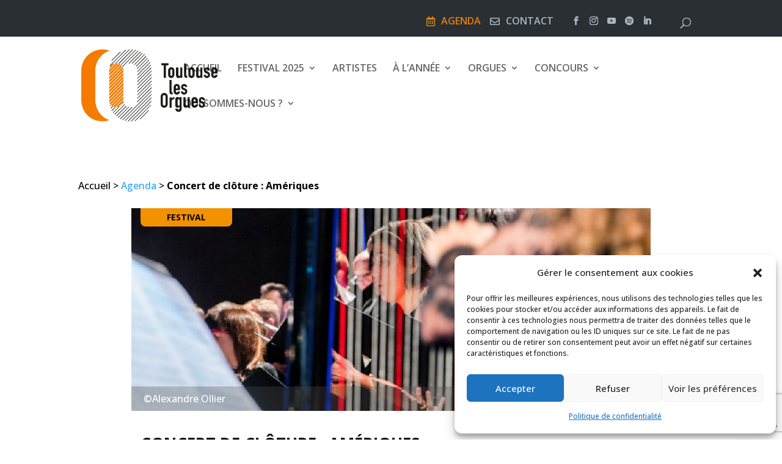

--- FILE ---
content_type: text/html; charset=UTF-8
request_url: https://toulouse-les-orgues.org/evenement/concert-de-cloture-ameriques/
body_size: 18623
content:
<!DOCTYPE html>
<html lang="fr-FR" prefix="og: https://ogp.me/ns#">
<head>
	<meta charset="UTF-8" />
<meta http-equiv="X-UA-Compatible" content="IE=edge">
	<link rel="pingback" href="https://toulouse-les-orgues.org/xmlrpc.php" />

	<script type="text/javascript">
		document.documentElement.className = 'js';
	</script>
	
	<script>var et_site_url='https://toulouse-les-orgues.org';var et_post_id='2160';function et_core_page_resource_fallback(a,b){"undefined"===typeof b&&(b=a.sheet.cssRules&&0===a.sheet.cssRules.length);b&&(a.onerror=null,a.onload=null,a.href?a.href=et_site_url+"/?et_core_page_resource="+a.id+et_post_id:a.src&&(a.src=et_site_url+"/?et_core_page_resource="+a.id+et_post_id))}
</script>	<style>img:is([sizes="auto" i], [sizes^="auto," i]) { contain-intrinsic-size: 3000px 1500px }</style>
	
<!-- Search Engine Optimization by Rank Math - https://rankmath.com/ -->
<title>Concert de clôture : Amériques - Toulouse Les Orgues</title>
<meta name="robots" content="follow, index, max-snippet:-1, max-video-preview:-1, max-image-preview:large"/>
<link rel="canonical" href="https://toulouse-les-orgues.org/evenement/concert-de-cloture-ameriques/" />
<meta property="og:locale" content="fr_FR" />
<meta property="og:type" content="article" />
<meta property="og:title" content="Concert de clôture : Amériques - Toulouse Les Orgues" />
<meta property="og:url" content="https://toulouse-les-orgues.org/evenement/concert-de-cloture-ameriques/" />
<meta property="og:site_name" content="Toulouse les Orgues" />
<meta property="article:publisher" content="https://www.facebook.com/toulouselesorgues" />
<meta property="og:updated_time" content="2019-05-24T16:09:34+02:00" />
<meta property="og:image" content="https://toulouse-les-orgues.org/wp-content/uploads/2025/09/Festival_orgues_toulouse_2025.png" />
<meta property="og:image:secure_url" content="https://toulouse-les-orgues.org/wp-content/uploads/2025/09/Festival_orgues_toulouse_2025.png" />
<meta property="og:image:width" content="1200" />
<meta property="og:image:height" content="630" />
<meta property="og:image:alt" content="Festival orgues toulouse 2025" />
<meta property="og:image:type" content="image/png" />
<meta name="twitter:card" content="summary_large_image" />
<meta name="twitter:title" content="Concert de clôture : Amériques - Toulouse Les Orgues" />
<meta name="twitter:site" content="@FestivalTLO" />
<meta name="twitter:creator" content="@FestivalTLO" />
<meta name="twitter:image" content="https://toulouse-les-orgues.org/wp-content/uploads/2025/09/Festival_orgues_toulouse_2025.png" />
<script type="application/ld+json" class="rank-math-schema">{"@context":"https://schema.org","@graph":[{"@type":"BreadcrumbList","@id":"https://toulouse-les-orgues.org/evenement/concert-de-cloture-ameriques/#breadcrumb","itemListElement":[{"@type":"ListItem","position":"1","item":{"@id":"https://toulouse-les-orgues.org","name":"Accueil"}},{"@type":"ListItem","position":"2","item":{"@id":"https://toulouse-les-orgues.org/evenement/concert-de-cloture-ameriques/","name":"Concert de cl\u00f4ture\u00a0: Am\u00e9riques"}}]}]}</script>
<!-- /Rank Math WordPress SEO plugin -->

<link rel='dns-prefetch' href='//use.fontawesome.com' />
<link rel='dns-prefetch' href='//fonts.googleapis.com' />
<link rel="alternate" type="application/rss+xml" title="Toulouse Les Orgues &raquo; Flux" href="https://toulouse-les-orgues.org/feed/" />
<link rel="alternate" type="application/rss+xml" title="Toulouse Les Orgues &raquo; Flux des commentaires" href="https://toulouse-les-orgues.org/comments/feed/" />
<script type="text/javascript">
/* <![CDATA[ */
window._wpemojiSettings = {"baseUrl":"https:\/\/s.w.org\/images\/core\/emoji\/16.0.1\/72x72\/","ext":".png","svgUrl":"https:\/\/s.w.org\/images\/core\/emoji\/16.0.1\/svg\/","svgExt":".svg","source":{"concatemoji":"https:\/\/toulouse-les-orgues.org\/wp-includes\/js\/wp-emoji-release.min.js?ver=6.8.2"}};
/*! This file is auto-generated */
!function(s,n){var o,i,e;function c(e){try{var t={supportTests:e,timestamp:(new Date).valueOf()};sessionStorage.setItem(o,JSON.stringify(t))}catch(e){}}function p(e,t,n){e.clearRect(0,0,e.canvas.width,e.canvas.height),e.fillText(t,0,0);var t=new Uint32Array(e.getImageData(0,0,e.canvas.width,e.canvas.height).data),a=(e.clearRect(0,0,e.canvas.width,e.canvas.height),e.fillText(n,0,0),new Uint32Array(e.getImageData(0,0,e.canvas.width,e.canvas.height).data));return t.every(function(e,t){return e===a[t]})}function u(e,t){e.clearRect(0,0,e.canvas.width,e.canvas.height),e.fillText(t,0,0);for(var n=e.getImageData(16,16,1,1),a=0;a<n.data.length;a++)if(0!==n.data[a])return!1;return!0}function f(e,t,n,a){switch(t){case"flag":return n(e,"\ud83c\udff3\ufe0f\u200d\u26a7\ufe0f","\ud83c\udff3\ufe0f\u200b\u26a7\ufe0f")?!1:!n(e,"\ud83c\udde8\ud83c\uddf6","\ud83c\udde8\u200b\ud83c\uddf6")&&!n(e,"\ud83c\udff4\udb40\udc67\udb40\udc62\udb40\udc65\udb40\udc6e\udb40\udc67\udb40\udc7f","\ud83c\udff4\u200b\udb40\udc67\u200b\udb40\udc62\u200b\udb40\udc65\u200b\udb40\udc6e\u200b\udb40\udc67\u200b\udb40\udc7f");case"emoji":return!a(e,"\ud83e\udedf")}return!1}function g(e,t,n,a){var r="undefined"!=typeof WorkerGlobalScope&&self instanceof WorkerGlobalScope?new OffscreenCanvas(300,150):s.createElement("canvas"),o=r.getContext("2d",{willReadFrequently:!0}),i=(o.textBaseline="top",o.font="600 32px Arial",{});return e.forEach(function(e){i[e]=t(o,e,n,a)}),i}function t(e){var t=s.createElement("script");t.src=e,t.defer=!0,s.head.appendChild(t)}"undefined"!=typeof Promise&&(o="wpEmojiSettingsSupports",i=["flag","emoji"],n.supports={everything:!0,everythingExceptFlag:!0},e=new Promise(function(e){s.addEventListener("DOMContentLoaded",e,{once:!0})}),new Promise(function(t){var n=function(){try{var e=JSON.parse(sessionStorage.getItem(o));if("object"==typeof e&&"number"==typeof e.timestamp&&(new Date).valueOf()<e.timestamp+604800&&"object"==typeof e.supportTests)return e.supportTests}catch(e){}return null}();if(!n){if("undefined"!=typeof Worker&&"undefined"!=typeof OffscreenCanvas&&"undefined"!=typeof URL&&URL.createObjectURL&&"undefined"!=typeof Blob)try{var e="postMessage("+g.toString()+"("+[JSON.stringify(i),f.toString(),p.toString(),u.toString()].join(",")+"));",a=new Blob([e],{type:"text/javascript"}),r=new Worker(URL.createObjectURL(a),{name:"wpTestEmojiSupports"});return void(r.onmessage=function(e){c(n=e.data),r.terminate(),t(n)})}catch(e){}c(n=g(i,f,p,u))}t(n)}).then(function(e){for(var t in e)n.supports[t]=e[t],n.supports.everything=n.supports.everything&&n.supports[t],"flag"!==t&&(n.supports.everythingExceptFlag=n.supports.everythingExceptFlag&&n.supports[t]);n.supports.everythingExceptFlag=n.supports.everythingExceptFlag&&!n.supports.flag,n.DOMReady=!1,n.readyCallback=function(){n.DOMReady=!0}}).then(function(){return e}).then(function(){var e;n.supports.everything||(n.readyCallback(),(e=n.source||{}).concatemoji?t(e.concatemoji):e.wpemoji&&e.twemoji&&(t(e.twemoji),t(e.wpemoji)))}))}((window,document),window._wpemojiSettings);
/* ]]> */
</script>
<meta content="Toulouse les Orgues v.2.0.1" name="generator"/><link rel='stylesheet' id='wpml-legacy-horizontal-list-0-css' href='//toulouse-les-orgues.org/wp-content/plugins/sitepress-multilingual-cms/templates/language-switchers/legacy-list-horizontal/style.min.css?ver=1' type='text/css' media='all' />
<style id='wpml-legacy-horizontal-list-0-inline-css' type='text/css'>
.wpml-ls-statics-footer a {color:#444444;background-color:#ffffff;}.wpml-ls-statics-footer a:hover,.wpml-ls-statics-footer a:focus {color:#000000;background-color:#eeeeee;}.wpml-ls-statics-footer .wpml-ls-current-language>a {color:#444444;background-color:#ffffff;}.wpml-ls-statics-footer .wpml-ls-current-language:hover>a, .wpml-ls-statics-footer .wpml-ls-current-language>a:focus {color:#000000;background-color:#eeeeee;}
</style>
<link rel='stylesheet' id='jquery.prettyphoto-css' href='https://toulouse-les-orgues.org/wp-content/plugins/wp-video-lightbox/css/prettyPhoto.css?ver=6.8.2' type='text/css' media='all' />
<link rel='stylesheet' id='video-lightbox-css' href='https://toulouse-les-orgues.org/wp-content/plugins/wp-video-lightbox/wp-video-lightbox.css?ver=6.8.2' type='text/css' media='all' />
<style id='wp-emoji-styles-inline-css' type='text/css'>

	img.wp-smiley, img.emoji {
		display: inline !important;
		border: none !important;
		box-shadow: none !important;
		height: 1em !important;
		width: 1em !important;
		margin: 0 0.07em !important;
		vertical-align: -0.1em !important;
		background: none !important;
		padding: 0 !important;
	}
</style>
<link rel='stylesheet' id='wp-block-library-css' href='https://toulouse-les-orgues.org/wp-includes/css/dist/block-library/style.min.css?ver=6.8.2' type='text/css' media='all' />
<style id='classic-theme-styles-inline-css' type='text/css'>
/*! This file is auto-generated */
.wp-block-button__link{color:#fff;background-color:#32373c;border-radius:9999px;box-shadow:none;text-decoration:none;padding:calc(.667em + 2px) calc(1.333em + 2px);font-size:1.125em}.wp-block-file__button{background:#32373c;color:#fff;text-decoration:none}
</style>
<style id='global-styles-inline-css' type='text/css'>
:root{--wp--preset--aspect-ratio--square: 1;--wp--preset--aspect-ratio--4-3: 4/3;--wp--preset--aspect-ratio--3-4: 3/4;--wp--preset--aspect-ratio--3-2: 3/2;--wp--preset--aspect-ratio--2-3: 2/3;--wp--preset--aspect-ratio--16-9: 16/9;--wp--preset--aspect-ratio--9-16: 9/16;--wp--preset--color--black: #000000;--wp--preset--color--cyan-bluish-gray: #abb8c3;--wp--preset--color--white: #ffffff;--wp--preset--color--pale-pink: #f78da7;--wp--preset--color--vivid-red: #cf2e2e;--wp--preset--color--luminous-vivid-orange: #ff6900;--wp--preset--color--luminous-vivid-amber: #fcb900;--wp--preset--color--light-green-cyan: #7bdcb5;--wp--preset--color--vivid-green-cyan: #00d084;--wp--preset--color--pale-cyan-blue: #8ed1fc;--wp--preset--color--vivid-cyan-blue: #0693e3;--wp--preset--color--vivid-purple: #9b51e0;--wp--preset--gradient--vivid-cyan-blue-to-vivid-purple: linear-gradient(135deg,rgba(6,147,227,1) 0%,rgb(155,81,224) 100%);--wp--preset--gradient--light-green-cyan-to-vivid-green-cyan: linear-gradient(135deg,rgb(122,220,180) 0%,rgb(0,208,130) 100%);--wp--preset--gradient--luminous-vivid-amber-to-luminous-vivid-orange: linear-gradient(135deg,rgba(252,185,0,1) 0%,rgba(255,105,0,1) 100%);--wp--preset--gradient--luminous-vivid-orange-to-vivid-red: linear-gradient(135deg,rgba(255,105,0,1) 0%,rgb(207,46,46) 100%);--wp--preset--gradient--very-light-gray-to-cyan-bluish-gray: linear-gradient(135deg,rgb(238,238,238) 0%,rgb(169,184,195) 100%);--wp--preset--gradient--cool-to-warm-spectrum: linear-gradient(135deg,rgb(74,234,220) 0%,rgb(151,120,209) 20%,rgb(207,42,186) 40%,rgb(238,44,130) 60%,rgb(251,105,98) 80%,rgb(254,248,76) 100%);--wp--preset--gradient--blush-light-purple: linear-gradient(135deg,rgb(255,206,236) 0%,rgb(152,150,240) 100%);--wp--preset--gradient--blush-bordeaux: linear-gradient(135deg,rgb(254,205,165) 0%,rgb(254,45,45) 50%,rgb(107,0,62) 100%);--wp--preset--gradient--luminous-dusk: linear-gradient(135deg,rgb(255,203,112) 0%,rgb(199,81,192) 50%,rgb(65,88,208) 100%);--wp--preset--gradient--pale-ocean: linear-gradient(135deg,rgb(255,245,203) 0%,rgb(182,227,212) 50%,rgb(51,167,181) 100%);--wp--preset--gradient--electric-grass: linear-gradient(135deg,rgb(202,248,128) 0%,rgb(113,206,126) 100%);--wp--preset--gradient--midnight: linear-gradient(135deg,rgb(2,3,129) 0%,rgb(40,116,252) 100%);--wp--preset--font-size--small: 13px;--wp--preset--font-size--medium: 20px;--wp--preset--font-size--large: 36px;--wp--preset--font-size--x-large: 42px;--wp--preset--spacing--20: 0.44rem;--wp--preset--spacing--30: 0.67rem;--wp--preset--spacing--40: 1rem;--wp--preset--spacing--50: 1.5rem;--wp--preset--spacing--60: 2.25rem;--wp--preset--spacing--70: 3.38rem;--wp--preset--spacing--80: 5.06rem;--wp--preset--shadow--natural: 6px 6px 9px rgba(0, 0, 0, 0.2);--wp--preset--shadow--deep: 12px 12px 50px rgba(0, 0, 0, 0.4);--wp--preset--shadow--sharp: 6px 6px 0px rgba(0, 0, 0, 0.2);--wp--preset--shadow--outlined: 6px 6px 0px -3px rgba(255, 255, 255, 1), 6px 6px rgba(0, 0, 0, 1);--wp--preset--shadow--crisp: 6px 6px 0px rgba(0, 0, 0, 1);}:where(.is-layout-flex){gap: 0.5em;}:where(.is-layout-grid){gap: 0.5em;}body .is-layout-flex{display: flex;}.is-layout-flex{flex-wrap: wrap;align-items: center;}.is-layout-flex > :is(*, div){margin: 0;}body .is-layout-grid{display: grid;}.is-layout-grid > :is(*, div){margin: 0;}:where(.wp-block-columns.is-layout-flex){gap: 2em;}:where(.wp-block-columns.is-layout-grid){gap: 2em;}:where(.wp-block-post-template.is-layout-flex){gap: 1.25em;}:where(.wp-block-post-template.is-layout-grid){gap: 1.25em;}.has-black-color{color: var(--wp--preset--color--black) !important;}.has-cyan-bluish-gray-color{color: var(--wp--preset--color--cyan-bluish-gray) !important;}.has-white-color{color: var(--wp--preset--color--white) !important;}.has-pale-pink-color{color: var(--wp--preset--color--pale-pink) !important;}.has-vivid-red-color{color: var(--wp--preset--color--vivid-red) !important;}.has-luminous-vivid-orange-color{color: var(--wp--preset--color--luminous-vivid-orange) !important;}.has-luminous-vivid-amber-color{color: var(--wp--preset--color--luminous-vivid-amber) !important;}.has-light-green-cyan-color{color: var(--wp--preset--color--light-green-cyan) !important;}.has-vivid-green-cyan-color{color: var(--wp--preset--color--vivid-green-cyan) !important;}.has-pale-cyan-blue-color{color: var(--wp--preset--color--pale-cyan-blue) !important;}.has-vivid-cyan-blue-color{color: var(--wp--preset--color--vivid-cyan-blue) !important;}.has-vivid-purple-color{color: var(--wp--preset--color--vivid-purple) !important;}.has-black-background-color{background-color: var(--wp--preset--color--black) !important;}.has-cyan-bluish-gray-background-color{background-color: var(--wp--preset--color--cyan-bluish-gray) !important;}.has-white-background-color{background-color: var(--wp--preset--color--white) !important;}.has-pale-pink-background-color{background-color: var(--wp--preset--color--pale-pink) !important;}.has-vivid-red-background-color{background-color: var(--wp--preset--color--vivid-red) !important;}.has-luminous-vivid-orange-background-color{background-color: var(--wp--preset--color--luminous-vivid-orange) !important;}.has-luminous-vivid-amber-background-color{background-color: var(--wp--preset--color--luminous-vivid-amber) !important;}.has-light-green-cyan-background-color{background-color: var(--wp--preset--color--light-green-cyan) !important;}.has-vivid-green-cyan-background-color{background-color: var(--wp--preset--color--vivid-green-cyan) !important;}.has-pale-cyan-blue-background-color{background-color: var(--wp--preset--color--pale-cyan-blue) !important;}.has-vivid-cyan-blue-background-color{background-color: var(--wp--preset--color--vivid-cyan-blue) !important;}.has-vivid-purple-background-color{background-color: var(--wp--preset--color--vivid-purple) !important;}.has-black-border-color{border-color: var(--wp--preset--color--black) !important;}.has-cyan-bluish-gray-border-color{border-color: var(--wp--preset--color--cyan-bluish-gray) !important;}.has-white-border-color{border-color: var(--wp--preset--color--white) !important;}.has-pale-pink-border-color{border-color: var(--wp--preset--color--pale-pink) !important;}.has-vivid-red-border-color{border-color: var(--wp--preset--color--vivid-red) !important;}.has-luminous-vivid-orange-border-color{border-color: var(--wp--preset--color--luminous-vivid-orange) !important;}.has-luminous-vivid-amber-border-color{border-color: var(--wp--preset--color--luminous-vivid-amber) !important;}.has-light-green-cyan-border-color{border-color: var(--wp--preset--color--light-green-cyan) !important;}.has-vivid-green-cyan-border-color{border-color: var(--wp--preset--color--vivid-green-cyan) !important;}.has-pale-cyan-blue-border-color{border-color: var(--wp--preset--color--pale-cyan-blue) !important;}.has-vivid-cyan-blue-border-color{border-color: var(--wp--preset--color--vivid-cyan-blue) !important;}.has-vivid-purple-border-color{border-color: var(--wp--preset--color--vivid-purple) !important;}.has-vivid-cyan-blue-to-vivid-purple-gradient-background{background: var(--wp--preset--gradient--vivid-cyan-blue-to-vivid-purple) !important;}.has-light-green-cyan-to-vivid-green-cyan-gradient-background{background: var(--wp--preset--gradient--light-green-cyan-to-vivid-green-cyan) !important;}.has-luminous-vivid-amber-to-luminous-vivid-orange-gradient-background{background: var(--wp--preset--gradient--luminous-vivid-amber-to-luminous-vivid-orange) !important;}.has-luminous-vivid-orange-to-vivid-red-gradient-background{background: var(--wp--preset--gradient--luminous-vivid-orange-to-vivid-red) !important;}.has-very-light-gray-to-cyan-bluish-gray-gradient-background{background: var(--wp--preset--gradient--very-light-gray-to-cyan-bluish-gray) !important;}.has-cool-to-warm-spectrum-gradient-background{background: var(--wp--preset--gradient--cool-to-warm-spectrum) !important;}.has-blush-light-purple-gradient-background{background: var(--wp--preset--gradient--blush-light-purple) !important;}.has-blush-bordeaux-gradient-background{background: var(--wp--preset--gradient--blush-bordeaux) !important;}.has-luminous-dusk-gradient-background{background: var(--wp--preset--gradient--luminous-dusk) !important;}.has-pale-ocean-gradient-background{background: var(--wp--preset--gradient--pale-ocean) !important;}.has-electric-grass-gradient-background{background: var(--wp--preset--gradient--electric-grass) !important;}.has-midnight-gradient-background{background: var(--wp--preset--gradient--midnight) !important;}.has-small-font-size{font-size: var(--wp--preset--font-size--small) !important;}.has-medium-font-size{font-size: var(--wp--preset--font-size--medium) !important;}.has-large-font-size{font-size: var(--wp--preset--font-size--large) !important;}.has-x-large-font-size{font-size: var(--wp--preset--font-size--x-large) !important;}
:where(.wp-block-post-template.is-layout-flex){gap: 1.25em;}:where(.wp-block-post-template.is-layout-grid){gap: 1.25em;}
:where(.wp-block-columns.is-layout-flex){gap: 2em;}:where(.wp-block-columns.is-layout-grid){gap: 2em;}
:root :where(.wp-block-pullquote){font-size: 1.5em;line-height: 1.6;}
</style>
<link rel='stylesheet' id='contact-form-7-css' href='https://toulouse-les-orgues.org/wp-content/plugins/contact-form-7/includes/css/styles.css?ver=6.0.6' type='text/css' media='all' />
<link rel='stylesheet' id='tabs-style-css' href='https://toulouse-les-orgues.org/wp-content/themes/toulouse-les-orgues/js/tabs/jquery-ui.css?ver=6.8.2' type='text/css' media='all' />
<link rel='stylesheet' id='css-TLO-bouton-css' href='https://toulouse-les-orgues.org/wp-content/plugins/pepille_shortcode_bouton/css-TLO-bouton.css?ver=6.8.2' type='text/css' media='all' />
<link rel='stylesheet' id='printomatic-css-css' href='https://toulouse-les-orgues.org/wp-content/plugins/print-o-matic/css/style.css?ver=2.0' type='text/css' media='all' />
<style id='printomatic-css-inline-css' type='text/css'>
.printomatic{
/*    float: left;*/
}
</style>
<link rel='stylesheet' id='social-icons-general-css' href='//toulouse-les-orgues.org/wp-content/plugins/social-icons/assets/css/social-icons.css?ver=1.7.4' type='text/css' media='all' />
<link rel='stylesheet' id='SFSIPLUSmainCss-css' href='https://toulouse-les-orgues.org/wp-content/plugins/ultimate-social-media-plus/css/sfsi-style.css?ver=3.7.1' type='text/css' media='all' />
<link rel='stylesheet' id='cmplz-general-css' href='https://toulouse-les-orgues.org/wp-content/plugins/complianz-gdpr/assets/css/cookieblocker.min.css?ver=1749026067' type='text/css' media='all' />
<link rel='stylesheet' id='parent-style-css' href='https://toulouse-les-orgues.org/wp-content/themes/Divi/style.css?ver=6.8.2' type='text/css' media='all' />
<link rel='stylesheet' id='font-awesome-css' href='https://use.fontawesome.com/releases/v5.0.6/css/all.css?ver=6.8.2' type='text/css' media='all' />
<link rel='stylesheet' id='divi-style-css' href='https://toulouse-les-orgues.org/wp-content/themes/toulouse-les-orgues/style.css?ver=4.9.0' type='text/css' media='all' />
<link rel='stylesheet' id='et-builder-googlefonts-cached-css' href='https://fonts.googleapis.com/css?family=Open+Sans:300,regular,500,600,700,800,300italic,italic,500italic,600italic,700italic,800italic&#038;subset=latin,latin-ext&#038;display=swap' type='text/css' media='all' />
<link rel='stylesheet' id='dashicons-css' href='https://toulouse-les-orgues.org/wp-includes/css/dashicons.min.css?ver=6.8.2' type='text/css' media='all' />
<!--n2css--><!--n2js--><script type="text/javascript" src="https://toulouse-les-orgues.org/wp-includes/js/jquery/jquery.min.js?ver=3.7.1" id="jquery-core-js"></script>
<script type="text/javascript" src="https://toulouse-les-orgues.org/wp-includes/js/jquery/jquery-migrate.min.js?ver=3.4.1" id="jquery-migrate-js"></script>
<script type="text/javascript" id="wpml-cookie-js-extra">
/* <![CDATA[ */
var wpml_cookies = {"wp-wpml_current_language":{"value":"fr","expires":1,"path":"\/"}};
var wpml_cookies = {"wp-wpml_current_language":{"value":"fr","expires":1,"path":"\/"}};
/* ]]> */
</script>
<script type="text/javascript" src="https://toulouse-les-orgues.org/wp-content/plugins/sitepress-multilingual-cms/res/js/cookies/language-cookie.js?ver=4.5.14" id="wpml-cookie-js"></script>
<script data-service="youtube" data-category="marketing" type="text/plain" data-cmplz-src="https://toulouse-les-orgues.org/wp-content/plugins/wp-video-lightbox/js/jquery.prettyPhoto.js?ver=3.1.6" id="jquery.prettyphoto-js"></script>
<script data-service="youtube" data-category="marketing" type="text/plain" id="video-lightbox-js-extra">
/* <![CDATA[ */
var vlpp_vars = {"prettyPhoto_rel":"wp-video-lightbox","animation_speed":"fast","slideshow":"5000","autoplay_slideshow":"false","opacity":"0.80","show_title":"true","allow_resize":"true","allow_expand":"true","default_width":"640","default_height":"480","counter_separator_label":"\/","theme":"pp_default","horizontal_padding":"20","hideflash":"false","wmode":"opaque","autoplay":"false","modal":"false","deeplinking":"false","overlay_gallery":"true","overlay_gallery_max":"30","keyboard_shortcuts":"true","ie6_fallback":"true"};
/* ]]> */
</script>
<script data-service="youtube" data-category="marketing" type="text/plain" data-cmplz-src="https://toulouse-les-orgues.org/wp-content/plugins/wp-video-lightbox/js/video-lightbox.js?ver=3.1.6" id="video-lightbox-js"></script>
<script type="text/javascript" src="https://toulouse-les-orgues.org/wp-content/themes/toulouse-les-orgues/js/tabs/jquery-ui.js?ver=6.8.2" id="tabui-js-js"></script>
<script type="text/javascript" src="https://toulouse-les-orgues.org/wp-content/themes/toulouse-les-orgues/change-logo.js?ver=6.8.2" id="parent-js-js"></script>
<script type="text/javascript" src="https://toulouse-les-orgues.org/wp-content/themes/toulouse-les-orgues/pepille-logo.js?ver=6.8.2" id="pepille-js-js"></script>
<link rel="https://api.w.org/" href="https://toulouse-les-orgues.org/wp-json/" /><link rel="alternate" title="JSON" type="application/json" href="https://toulouse-les-orgues.org/wp-json/wp/v2/evenement/2160" /><link rel="EditURI" type="application/rsd+xml" title="RSD" href="https://toulouse-les-orgues.org/xmlrpc.php?rsd" />
<meta name="generator" content="WordPress 6.8.2" />
<link rel='shortlink' href='https://toulouse-les-orgues.org/?p=2160' />
<link rel="alternate" title="oEmbed (JSON)" type="application/json+oembed" href="https://toulouse-les-orgues.org/wp-json/oembed/1.0/embed?url=https%3A%2F%2Ftoulouse-les-orgues.org%2Fevenement%2Fconcert-de-cloture-ameriques%2F" />
<link rel="alternate" title="oEmbed (XML)" type="text/xml+oembed" href="https://toulouse-les-orgues.org/wp-json/oembed/1.0/embed?url=https%3A%2F%2Ftoulouse-les-orgues.org%2Fevenement%2Fconcert-de-cloture-ameriques%2F&#038;format=xml" />
<meta name="generator" content="WPML ver:4.5.14 stt:1,4;" />
	<script>
		window.addEventListener("sfsi_plus_functions_loaded", function() {
			var body = document.getElementsByTagName('body')[0];
			// console.log(body);
			body.classList.add("sfsi_plus_3.53");
		})
		// window.addEventListener('sfsi_plus_functions_loaded',function(e) {
		// 	jQuery("body").addClass("sfsi_plus_3.53")
		// });
		jQuery(document).ready(function(e) {
			jQuery("body").addClass("sfsi_plus_3.53")
		});

		function sfsi_plus_processfurther(ref) {
			var feed_id = '[base64]';
			var feedtype = 8;
			var email = jQuery(ref).find('input[name="email"]').val();
			var filter = /^(([^<>()[\]\\.,;:\s@\"]+(\.[^<>()[\]\\.,;:\s@\"]+)*)|(\".+\"))@((\[[0-9]{1,3}\.[0-9]{1,3}\.[0-9]{1,3}\.[0-9]{1,3}\])|(([a-zA-Z\-0-9]+\.)+[a-zA-Z]{2,}))$/;
			if ((email != "Enter your email") && (filter.test(email))) {
				if (feedtype == "8") {
					var url = "https://api.follow.it/subscription-form/" + feed_id + "/" + feedtype;
					window.open(url, "popupwindow", "scrollbars=yes,width=1080,height=760");
					return true;
				}
			} else {
				alert("Please enter email address");
				jQuery(ref).find('input[name="email"]').focus();
				return false;
			}
		}
	</script>
	<style>
		.sfsi_plus_subscribe_Popinner {
			width: 100% !important;
			height: auto !important;
			border: 1px solid #b5b5b5 !important;
			padding: 18px 0px !important;
			background-color: #ffffff !important;
		}

		.sfsi_plus_subscribe_Popinner form {
			margin: 0 20px !important;
		}

		.sfsi_plus_subscribe_Popinner h5 {
			font-family: Helvetica,Arial,sans-serif !important;

			font-weight: bold !important;
			color: #000000 !important;
			font-size: 16px !important;
			text-align: center !important;
			margin: 0 0 10px !important;
			padding: 0 !important;
		}

		.sfsi_plus_subscription_form_field {
			margin: 5px 0 !important;
			width: 100% !important;
			display: inline-flex;
			display: -webkit-inline-flex;
		}

		.sfsi_plus_subscription_form_field input {
			width: 100% !important;
			padding: 10px 0px !important;
		}

		.sfsi_plus_subscribe_Popinner input[type=email] {
			font-family: Helvetica,Arial,sans-serif !important;

			font-style: normal !important;
			color: #000000 !important;
			font-size: 14px !important;
			text-align: center !important;
		}

		.sfsi_plus_subscribe_Popinner input[type=email]::-webkit-input-placeholder {
			font-family: Helvetica,Arial,sans-serif !important;

			font-style: normal !important;
			color: #000000 !important;
			font-size: 14px !important;
			text-align: center !important;
		}

		.sfsi_plus_subscribe_Popinner input[type=email]:-moz-placeholder {
			/* Firefox 18- */
			font-family: Helvetica,Arial,sans-serif !important;

			font-style: normal !important;
			color: #000000 !important;
			font-size: 14px !important;
			text-align: center !important;
		}

		.sfsi_plus_subscribe_Popinner input[type=email]::-moz-placeholder {
			/* Firefox 19+ */
			font-family: Helvetica,Arial,sans-serif !important;

			font-style: normal !important;
			color: #000000 !important;
			font-size: 14px !important;
			text-align: center !important;
		}

		.sfsi_plus_subscribe_Popinner input[type=email]:-ms-input-placeholder {
			font-family: Helvetica,Arial,sans-serif !important;

			font-style: normal !important;
			color: #000000 !important;
			font-size: 14px !important;
			text-align: center !important;
		}

		.sfsi_plus_subscribe_Popinner input[type=submit] {
			font-family: Helvetica,Arial,sans-serif !important;

			font-weight: bold !important;
			color: #000000 !important;
			font-size: 16px !important;
			text-align: center !important;
			background-color: #dedede !important;
		}
	</style>
	<meta name="follow.[base64]" content="YWBpaaYSMZtH0WhyFndX"/><script type="text/plain" data-service="youtube" data-category="marketing">
            WP_VIDEO_LIGHTBOX_VERSION="1.9.12";
            WP_VID_LIGHTBOX_URL="https://toulouse-les-orgues.org/wp-content/plugins/wp-video-lightbox";
                        function wpvl_paramReplace(name, string, value) {
                // Find the param with regex
                // Grab the first character in the returned string (should be ? or &)
                // Replace our href string with our new value, passing on the name and delimeter

                var re = new RegExp("[\?&]" + name + "=([^&#]*)");
                var matches = re.exec(string);
                var newString;

                if (matches === null) {
                    // if there are no params, append the parameter
                    newString = string + '?' + name + '=' + value;
                } else {
                    var delimeter = matches[0].charAt(0);
                    newString = string.replace(re, delimeter + name + "=" + value);
                }
                return newString;
            }
            </script>			<style>.cmplz-hidden {
					display: none !important;
				}</style><meta name="viewport" content="width=device-width, initial-scale=1.0, maximum-scale=1.0, user-scalable=0" /><link rel="preload" href="https://toulouse-les-orgues.org/wp-content/themes/Divi/core/admin/fonts/modules.ttf" as="font" crossorigin="anonymous"><meta property="og:title" content="Toulouse les orgues">
	<meta property="og:type" content="Toulouse les orgues">
	<meta property="og:url" content="toulouse-les-orgues.org">
	<meta property="og:description" content="Toulouse les orgues">
	<meta property="og:image" content="/css/images/images/cmanager.png">

<!-- Metatag Twitter -->
	<meta name="twitter:card" content="Toulouse les orgues">
	<meta name="twitter:tittle" content="Toulouse les orgues">
	<meta name="twitter:description" content="Toulouse les orgues"><link rel="icon" href="https://toulouse-les-orgues.org/wp-content/uploads/2019/01/favicon.png" sizes="32x32" />
<link rel="icon" href="https://toulouse-les-orgues.org/wp-content/uploads/2019/01/favicon.png" sizes="192x192" />
<link rel="apple-touch-icon" href="https://toulouse-les-orgues.org/wp-content/uploads/2019/01/favicon.png" />
<meta name="msapplication-TileImage" content="https://toulouse-les-orgues.org/wp-content/uploads/2019/01/favicon.png" />
<link rel="stylesheet" id="et-divi-customizer-global-cached-inline-styles" href="https://toulouse-les-orgues.org/wp-content/et-cache/global/et-divi-customizer-global-17682938198785.min.css" onerror="et_core_page_resource_fallback(this, true)" onload="et_core_page_resource_fallback(this)" /><link rel="stylesheet" id="et-core-unified-cpt-tb-14590-2160-cached-inline-styles" href="https://toulouse-les-orgues.org/wp-content/et-cache/2160/et-core-unified-cpt-tb-14590-2160-17688304358153.min.css" onerror="et_core_page_resource_fallback(this, true)" onload="et_core_page_resource_fallback(this)" /></head>
<body data-cmplz=1 class="wp-singular evenement-template-default single single-evenement postid-2160 wp-theme-Divi wp-child-theme-toulouse-les-orgues et-tb-has-template et-tb-has-footer sfsi_plus_actvite_theme_flat et_pb_button_helper_class et_fixed_nav et_show_nav et_secondary_nav_enabled et_primary_nav_dropdown_animation_fade et_secondary_nav_dropdown_animation_fade et_header_style_left et_cover_background et_pb_gutter osx et_pb_gutters3 et_smooth_scroll et_no_sidebar et_divi_theme et-db et_minified_js et_minified_css">
	<div id="page-container">
<div id="et-boc" class="et-boc">
			
				<div id="top-header">
		<div class="container clearfix">

		
			<div id="et-secondary-menu">
			
<ul id="navCourtoisie" class="et-social-icons">
	<li >
		<a href="/agenda"  target="_self" class="agenda">
			<i class="far fa-calendar-alt fa-lg"></i><span>agenda</span>
		</a>
	</li>
	
	<li class="mr15">
		<a href="/contact"  target="_self" class="contact">
			<i class="far fa-envelope fa-lg"></i><span>contact</span>
		</a>
	</li>

	<li class="et-social-icon et-social-facebook">
		<a href="https://www.facebook.com/toulouselesorgues/" class="icon">
			<span>Facebook</span>
		</a>
	</li>
	<li class="et-social-icon et-social-instagram">
		<a href="https://www.instagram.com/toulouselesorgues/?hl=fr" class="icon">
			<span>Instagram</span>
		</a>
	</li>

	<li class="et-social-icon et-social-youtube">
		<a href="https://www.youtube.com/user/ToulouseLesOrgues" class="icon">
			<span>Youtube</span>
		</a>
	</li>
	
	<li class="et-social-icon et-social-spotify">
		<a href="https://open.spotify.com/user/31i5bms7vz2soj55k5lnyzdohqs4?si=e658ffcb59884cc2" class="icon">
			<span>Spotify</span>
		</a>
	</li>

	<li class="et-social-icon et-social-linkedin">
		<a href="https://fr.linkedin.com/company/toulouselesorgues" class="icon">
			<span>Linkedin</span>
		</a>
	</li>

	
</ul>
			</div> <!-- #et-secondary-menu -->

		</div> <!-- .container -->
	</div> <!-- #top-header -->


	<header id="main-header" data-height-onload="87">
		<div class="container clearfix et_menu_container">
					<div class="logo_container">
				<span class="logo_helper"></span>
				<a href="https://toulouse-les-orgues.org/">
					<img src="https://toulouse-les-orgues.org/wp-content/uploads/2018/12/toulouse-les-orgues-logo-accueil.png" alt="Toulouse Les Orgues" id="logo" data-height-percentage="75" />
				</a>
			</div>
					<div id="et-top-navigation" data-height="87" data-fixed-height="52">
									<nav id="top-menu-nav">
					<ul id="top-menu" class="nav"><li class="menu-item menu-item-type-post_type menu-item-object-page menu-item-home menu-item-570"><a href="https://toulouse-les-orgues.org/">Accueil</a></li>
<li class="menu-item menu-item-type-post_type menu-item-object-page menu-item-has-children menu-item-194"><a href="https://toulouse-les-orgues.org/festival/">Festival 2025</a>
<ul class="sub-menu">
	<li class="menu-item menu-item-type-post_type menu-item-object-galerie menu-item-64671"><a href="https://toulouse-les-orgues.org/galerie/festival-2025/">Photos 2025</a></li>
	<li class="menu-item menu-item-type-post_type menu-item-object-page menu-item-35807"><a href="https://toulouse-les-orgues.org/programmation/">Programmation</a></li>
	<li class="menu-item menu-item-type-post_type menu-item-object-page menu-item-10944"><a href="https://toulouse-les-orgues.org/eco-responsabilite/">Éco-responsabilité</a></li>
	<li class="menu-item menu-item-type-post_type menu-item-object-page menu-item-11227"><a href="https://toulouse-les-orgues.org/festival/actions-de-mediation/">Actions de médiation</a></li>
	<li class="menu-item menu-item-type-post_type menu-item-object-page menu-item-3401"><a href="https://toulouse-les-orgues.org/billetterie/tarifs-et-reservations/">Tarifs et réservations</a></li>
	<li class="menu-item menu-item-type-post_type menu-item-object-page menu-item-3555"><a href="https://toulouse-les-orgues.org/festival/infos-pratiques/">Infos pratiques</a></li>
	<li class="menu-item menu-item-type-post_type menu-item-object-page menu-item-3930"><a href="https://toulouse-les-orgues.org/festival/partenaires/">Partenaires</a></li>
	<li class="menu-item menu-item-type-post_type menu-item-object-page menu-item-3729"><a href="https://toulouse-les-orgues.org/festival/archives/">Archives</a></li>
</ul>
</li>
<li class="menu-item menu-item-type-post_type menu-item-object-page menu-item-3472"><a href="https://toulouse-les-orgues.org/festival/artistes/">Artistes</a></li>
<li class="menu-item menu-item-type-post_type menu-item-object-page menu-item-has-children menu-item-3357"><a href="https://toulouse-les-orgues.org/a-lannee/">À l’année</a>
<ul class="sub-menu">
	<li class="menu-item menu-item-type-post_type menu-item-object-page menu-item-3414"><a href="https://toulouse-les-orgues.org/a-lannee/saison-estivale/">Quartiers d&rsquo;été</a></li>
	<li class="menu-item menu-item-type-post_type menu-item-object-page menu-item-3358"><a href="https://toulouse-les-orgues.org/a-lannee/education-artistique/">Éducation artistique</a></li>
	<li class="menu-item menu-item-type-post_type menu-item-object-page menu-item-3360"><a href="https://toulouse-les-orgues.org/a-lannee/action-a-la-carte/">Actions à la carte</a></li>
	<li class="menu-item menu-item-type-post_type menu-item-object-page menu-item-3359"><a href="https://toulouse-les-orgues.org/a-lannee/orgues-pedagogiques/">Orgues pédagogiques</a></li>
	<li class="menu-item menu-item-type-post_type menu-item-object-page menu-item-11708"><a href="https://toulouse-les-orgues.org/a-lannee/residence-dartistes/">Résidence d’artistes</a></li>
</ul>
</li>
<li class="menu-item menu-item-type-post_type menu-item-object-page menu-item-has-children menu-item-3314"><a href="https://toulouse-les-orgues.org/orgues-2/">Orgues</a>
<ul class="sub-menu">
	<li class="menu-item menu-item-type-post_type menu-item-object-page menu-item-3473"><a href="https://toulouse-les-orgues.org/orgues-2/orgues-moteur/">Instruments</a></li>
	<li class="menu-item menu-item-type-post_type menu-item-object-page menu-item-4076"><a href="https://toulouse-les-orgues.org/orgues-2/histoire-et-anecdote/">Histoire et anecdotes</a></li>
	<li class="menu-item menu-item-type-post_type menu-item-object-page menu-item-1791"><a href="https://toulouse-les-orgues.org/orgues-2/facteurs-dorgues/">Facteurs d’orgues</a></li>
	<li class="menu-item menu-item-type-post_type menu-item-object-page menu-item-3556"><a href="https://toulouse-les-orgues.org/orgues-2/cours-dorgue/">Cours d’orgue</a></li>
	<li class="menu-item menu-item-type-post_type menu-item-object-page menu-item-1792"><a href="https://toulouse-les-orgues.org/orgues-2/associations-autour-des-orgues/">AAO</a></li>
</ul>
</li>
<li class="menu-item menu-item-type-post_type menu-item-object-page menu-item-has-children menu-item-4818"><a href="https://toulouse-les-orgues.org/concours-2/">Concours</a>
<ul class="sub-menu">
	<li class="menu-item menu-item-type-post_type menu-item-object-page menu-item-4816"><a href="https://toulouse-les-orgues.org/concours/presentation/">Présentation</a></li>
	<li class="menu-item menu-item-type-post_type menu-item-object-page menu-item-4814"><a href="https://toulouse-les-orgues.org/concours/deroulement/">Déroulement</a></li>
	<li class="menu-item menu-item-type-post_type menu-item-object-page menu-item-4817"><a href="https://toulouse-les-orgues.org/concours/reglement/">Règlement</a></li>
	<li class="menu-item menu-item-type-post_type menu-item-object-page menu-item-4815"><a href="https://toulouse-les-orgues.org/concours/inscription/">Inscription</a></li>
	<li class="menu-item menu-item-type-post_type menu-item-object-page menu-item-4813"><a href="https://toulouse-les-orgues.org/concours/aide-faq/">Aide / FAQ</a></li>
	<li class="menu-item menu-item-type-post_type menu-item-object-page menu-item-487"><a href="https://toulouse-les-orgues.org/concours/histoire-du-concours/">Histoire du concours</a></li>
</ul>
</li>
<li class="menu-item menu-item-type-post_type menu-item-object-page menu-item-has-children menu-item-7772"><a href="https://toulouse-les-orgues.org/association/">Qui sommes-nous ?</a>
<ul class="sub-menu">
	<li class="menu-item menu-item-type-post_type menu-item-object-page menu-item-14318"><a href="https://toulouse-les-orgues.org/association/">L&rsquo;association</a></li>
	<li class="menu-item menu-item-type-post_type menu-item-object-page menu-item-7775"><a href="https://toulouse-les-orgues.org/association/qui-sommes-nous/">L&rsquo;équipe</a></li>
	<li class="menu-item menu-item-type-post_type menu-item-object-page menu-item-15737"><a href="https://toulouse-les-orgues.org/association-tlo/mecenat/">Mécénat</a></li>
	<li class="menu-item menu-item-type-post_type menu-item-object-page menu-item-7777"><a href="https://toulouse-les-orgues.org/association/nous-soutenir/">Nous soutenir</a></li>
	<li class="menu-item menu-item-type-post_type menu-item-object-page menu-item-1223"><a href="https://toulouse-les-orgues.org/association-tlo/leglise-du-gesu/">L’église du Gesu</a></li>
</ul>
</li>
</ul>					</nav>
				
				
				
								<div id="et_top_search">
					<span id="et_search_icon"></span>
				</div>
				
				<div id="et_mobile_nav_menu">
				<div class="mobile_nav closed">
					<span class="select_page">Sélectionner une page</span>
					<span class="mobile_menu_bar mobile_menu_bar_toggle"></span>
				</div>
			</div>			</div> <!-- #et-top-navigation -->
		</div> <!-- .container -->
		<div class="et_search_outer">
			<div class="container et_search_form_container">
				<form role="search" method="get" class="et-search-form" action="https://toulouse-les-orgues.org/">
				<input type="search" class="et-search-field" placeholder="Rechercher &hellip;" value="" name="s" title="Rechercher:" /><input type='hidden' name='lang' value='fr' />				</form>
				<span class="et_close_search_field"></span>
			</div>
		</div>
	</header> <!-- #main-header -->
<div id="et-main-area">
		
<div id="main-content">
		<div class="container">
		<div id="content-area" class="clearfix">
			<div id="left-area">
				<article id="post-2596" class="et_pb_post post-2596 post type-post status-publish format-standard hentry category-non-classe">
					<div class="entry-content">
					<div id="et-boc" class="et-boc">
							
				<div id="BlocEvent" class="et_builder_inner_content et_pb_gutters3">
					<div id="grandeSectionEvent" class="et_pb_section et_pb_section_0 et_section_regular">
						<div class="et_pb_text_inner">
							<p class="fauxBread">
								<span class="bread">Accueil > <a href="/agenda/">Agenda</a> > <b>Concert de clôture : Amériques</b> </span>
							</p>
						</div>
					<div id="blocBandeauEvent"  class="et_pb_row et_pb_row_0">
					<div class="et_pb_column et_pb_column_4_4 et_pb_column_0    et_pb_css_mix_blend_mode_passthrough et-last-child">
					<div class="et_pb_module et_pb_text et_pb_text_0 et_pb_bg_layout_light  et_pb_text_align_left">

					</div> <!-- .et_pb_text -->
					<div class="et_pb_module et_pb_image et_pb_image_0 et_always_center_on_mobile">
						<span class="et_pb_image_wrap ">

														<img width="1025" height="400" src="https://toulouse-les-orgues.org/wp-content/uploads/2019/05/ameriques-concert-de-cloture-festival-international-toulouse-les-orgues-2018.jpg" class="attachment- size-" alt="" decoding="async" fetchpriority="high" srcset="https://toulouse-les-orgues.org/wp-content/uploads/2019/05/ameriques-concert-de-cloture-festival-international-toulouse-les-orgues-2018.jpg 1025w, https://toulouse-les-orgues.org/wp-content/uploads/2019/05/ameriques-concert-de-cloture-festival-international-toulouse-les-orgues-2018-980x382.jpg 980w, https://toulouse-les-orgues.org/wp-content/uploads/2019/05/ameriques-concert-de-cloture-festival-international-toulouse-les-orgues-2018-480x187.jpg 480w" sizes="(min-width: 0px) and (max-width: 480px) 480px, (min-width: 481px) and (max-width: 980px) 980px, (min-width: 981px) 1025px, 100vw" />																					<div class="cartouche" style=" background:#f39200 !important; ">Festival</div>
														<div class="photoArtisteDroit">©Alexandre Ollier</div>
						</span>
					</div>
			</div> <!-- .et_pb_column -->
				
				
			</div> <!-- .et_pb_row --><div id="blocTitreEvent" class="et_pb_row et_pb_row_1 ">
				<div class="et_pb_column et_pb_column_3_5 et_pb_column_1    et_pb_css_mix_blend_mode_passthrough">
				<div class="et_pb_module et_pb_text et_pb_text_1 et_pb_bg_layout_light  et_pb_text_align_left">
				<div class="et_pb_text_inner">
					<h2 class="titreEvent">Concert de clôture : Amériques</h2>					<p class="sousTitreEvent">Musique sacrée de l’autre côté de l’Atlantique</p>
				</div>
			</div> <!-- .et_pb_text -->
			</div> <!-- .et_pb_column --><div class="et_pb_column et_pb_column_2_5 et_pb_column_2    et_pb_css_mix_blend_mode_passthrough">
				
				
				<div class="et_pb_module et_pb_text et_pb_text_2 et_pb_bg_layout_light  et_pb_text_align_left">
				
				
				<div class="et_pb_text_inner">
									</div>
			</div> <!-- .et_pb_text -->
			</div> <!-- .et_pb_column -->
				
				
			</div> <!-- .et_pb_row --><div id="blocContenuEvent" class="et_pb_row et_pb_row_2">
				<div class="et_pb_column et_pb_column_4_4 et_pb_column_3    et_pb_css_mix_blend_mode_passthrough et-last-child">
				
				
				<div class="et_pb_module et_pb_text et_pb_text_3 et_pb_bg_layout_light  et_pb_text_align_left">
				
				
				<hr class="filetHautInfo">
				<div id="blocInfoEvent" class="et_pb_text_inner">
					<p>
						<span class="dateEvent"><i class="far fa-calendar orangeFestival fa-2x barreEvent"></i> 
							Dim 14 Oct.</span>
						<span class="lieuEvent"><i class="fas fa-map-marker-alt orangeFestival fa-2x barreEvent"></i>Cathédrale Saint-Étienne</span>

		<span class="transportEvent"><span class="cercleIconeEvent orangeFestival barreEvent">M</span>Esquirol/F. Verdier</span>

						<span class="heureEvent"><i class="far fa-clock orangeFestival fa-2x barreEvent"></i>17h00</span>
						<span class="prixEvent"><i class="fas fa-ticket-alt orangeFestival fa-2x barreEvent"></i>A</span>
					</p>
				</div>
				<hr class="filetBasInfo">

			</div> <!-- .et_pb_text --><div class="et_pb_module et_pb_text et_pb_text_4 et_pb_bg_layout_light  et_pb_text_align_left">
				
				
				<div class="et_pb_text_inner">
					<p>Pour son concert de clôture, le <strong>Festival</strong> invite à un voyage musical dans les États-Unis du XXe siècle.<br />
Sous la direction de <strong>Joël Suhubiette</strong>, les 40 musiciens du chœur Archipels interpréteront <strong>Charles Ives</strong>, <strong>Aaron Copland</strong> et <strong>Leonard Bernstein</strong>, dont on fête le centenaire cette année.<br />
Ses magnifiques <em><strong>Chichester Psalms</strong></em> sont un concentré de son œuvre : ils mêlent langues, religions, styles musicaux et énergie vitale dans un même optimisme et amour du genre humain.</p>

<a href="https://toulouse-les-orgues.org/motcles/cloture/" class="lienMC">clôture</a>					

	<p class="mt20"><img src="https://toulouse-les-orgues.org/wp-content/uploads/2019/06/picto-orgue.jpg"> En savoir plus sur <a href="https://toulouse-les-orgues.org/instrument/orgue-de-choeur-de-la-cathedrale-saint-etienne/">Orgue de chœur de la cathédrale Saint-Étienne</a></p>
		<p class="mt20"><img src="https://toulouse-les-orgues.org/wp-content/uploads/2019/06/picto-orgue.jpg"> En savoir plus sur <a href="https://toulouse-les-orgues.org/instrument/grand-orgue-de-la-cathedrale-saint-etienne/">Grand Orgue de la cathédrale Saint-Étienne</a></p>
	
<!-- 
<p></p> -->

<p class="noPrint"><a title="Partager par email" href="mailto:?subject=Concert de clôture : Amériques&body=Concert de clôture : Amériques https://toulouse-les-orgues.org/evenement/concert-de-cloture-ameriques/" target="_blank" rel="external nofollow noopener" data-mce-href="mailto:?subject=Concert de clôture : Amériques&body=Concert de clôture : Amériques https://toulouse-les-orgues.org/evenement/concert-de-cloture-ameriques/">

<span class="fa-stack">
    <i class="fas gris fa-circle fa-stack-2x"></i>
    <i class="far white fa-envelope fa-stack-1x fa-inverse"></i>
</span></a> <a class="print-page" href="javascript:window.print()">
<span class="fa-stack">
    <i class="fas black fa-circle fa-stack-2x"></i>
    <i class="white fas fa-print fa-stack-1x fa-inverse"></i>
</span></a> <a title="Partager sur Facebook" href="http://www.facebook.com/sharer/sharer.php?u=https%3A%2F%2Ftoulouse-les-orgues.org%2Fevenement%2Fconcert-de-cloture-ameriques%2F" target="_blank" rel="external nofollow noopener noreferrer">
<span class="fa-stack">
    <i class="fas bleuFB fa-circle fa-stack-2x"></i>
    <i class="fab fa-facebook-f fa-stack-1x fa-inverse"></i>
</span></a> <a title="Partager sur Twitter" href="http://twitter.com/intent/tweet/?text=Concert+de+cl%C3%B4ture%C2%A0%3A+Am%C3%A9riques&amp;url=https%3A%2F%2Ftoulouse-les-orgues.org%2Fevenement%2Fconcert-de-cloture-ameriques%2F" target="_blank" rel="external nofollow noopener noreferrer">
<span class="fa-stack">
    <i class="fas fa-circle fa-stack-2x"></i>
    <i class="fab fa-twitter fa-stack-1x fa-inverse"></i>
</span></a></p>
				</div>
			</div> <!-- .et_pb_text -->
				<div class="noPrint et_pb_module et_pb_text et_pb_text_5 et_pb_bg_layout_light  et_pb_text_align_left">
				<div class="et_pb_text_inner videoEvent">
									</div>
				<div class="et_pb_text_inner videoEvent">
									</div>
			</div> <!-- .et_pb_text -->
	

			<div class="et_pb_module et_pb_text et_pb_text_6 et_pb_bg_layout_light  et_pb_text_align_left">
				
				
				<div class="et_pb_text_inner">
	<h3 class="titre3Event">Au programme</h3>
	<hr class="filetBasInfo sousH3">
	<p>Œuvres de L. Bernstein, A. Copland, C. Ives, M. Lauridsen, R. Daveluy, H. Willan, F. Morel et V. Togni</p>
	<h3 class="titre3Event">Interpretes</h3>
	<hr class="filetBasInfo sousH3">
		   		<a target="artiste" href="https://toulouse-les-orgues.org/ensemble/choeur-archipels-atelier-vocal-des-elements/"> Chœur Archipels, atelier vocal les éléments</a><br> <a target="artiste" href="https://toulouse-les-orgues.org/artiste/thouvenin/">Gaëlle  Thouvenin</a><br> <a target="artiste" href="https://toulouse-les-orgues.org/artiste/buchaillet/">Thibault  Buchaillet , percussions</a><br> <a target="artiste" href="https://toulouse-les-orgues.org/artiste/farahat/">John-Paul Farahat, orgue</a>		

	<div class="blocGris">
	<h3 class="titre3Event">infos pratiques</h3>
	<p class="duree">Durée : 1h15</p>		</div>

<p id="navEvent">

							</p>

				</div>
			</div> <!-- .et_pb_text -->


			</div> <!-- .et_pb_column -->
				
				
			</div> <!-- .et_pb_row -->
				
				
			</div> <!-- .et_pb_section -->			

	</div> <!-- /#BlocEvent -->		
		
			
		</div>					</div> <!-- .entry-content -->
					<div class="et_post_meta_wrapper">
										</div> <!-- .et_post_meta_wrapper -->
				</article> <!-- .et_pb_post -->

						</div> <!-- #left-area -->

					</div> <!-- #content-area -->
	</div> <!-- .container -->
	</div> <!-- #main-content -->
	<footer class="et-l et-l--footer">
			<div class="et_builder_inner_content et_pb_gutters3">
		<div class="et_pb_section et_pb_section_0_tb_footer et_pb_with_background et_section_regular" >
				
				
				
				
					<div class="et_pb_row et_pb_row_0_tb_footer">
				<div class="et_pb_column et_pb_column_4_4 et_pb_column_0_tb_footer  et_pb_css_mix_blend_mode_passthrough et-last-child">
				
				
				<div class="et_pb_module et_pb_text et_pb_text_0_tb_footer  et_pb_text_align_left et_pb_bg_layout_light">
				
				
				<div class="et_pb_text_inner"><div id="sectionCTA"><div class="container"><div id="colGCTA"><h2>NEWSLETTER</h2><p>Ne manquez aucune actualité de Toulouse les Orgues</p></div><div id="colDCTA"><a href="/inscription-news-letters/">S'inscrire à la newsletter</a>.</div></div></div></div>
			</div> <!-- .et_pb_text -->
			</div> <!-- .et_pb_column -->
				
				
			</div> <!-- .et_pb_row -->
				
				
			</div> <!-- .et_pb_section --><div class="et_pb_section et_pb_section_1_tb_footer et_pb_with_background et_section_regular" >
				
				
				
				
					<div id="footerDivi" class="et_pb_row et_pb_row_1_tb_footer et_pb_gutters1">
				<div class="et_pb_column et_pb_column_1_5 et_pb_column_1_tb_footer  et_pb_css_mix_blend_mode_passthrough">
				
				
				<div class="et_pb_module et_pb_text et_pb_text_1_tb_footer  et_pb_text_align_left et_pb_bg_layout_light">
				
				
				<div class="et_pb_text_inner"><img decoding="async" src="https://toulouse-les-orgues.org/wp-content/themes/toulouse-les-orgues/assets/logos/toulouse-les-orgues-logo-footer.png" alt="toulouse-les-orgues-logo-footer" class="logo-footer"></div>
			</div> <!-- .et_pb_text -->
			</div> <!-- .et_pb_column --><div class="et_pb_column et_pb_column_1_5 et_pb_column_2_tb_footer  et_pb_css_mix_blend_mode_passthrough">
				
				
				<div class="et_pb_module et_pb_text et_pb_text_2_tb_footer  et_pb_text_align_left et_pb_bg_layout_light">
				
				
				<div class="et_pb_text_inner"><div class="plan-left-container">
<p class="first-p-plan">
		<a href="/actualites/">Actualités</a>
	</p>
<p>
		<a href="/les-galeries/">Galeries Photos</a>
	</p>
<p>
		<a href="https://www.youtube.com/user/ToulouseLesOrgues" target="youtube" rel="noopener">Vidéothèque</a>
	</p>
</div></div>
			</div> <!-- .et_pb_text -->
			</div> <!-- .et_pb_column --><div class="et_pb_column et_pb_column_1_5 et_pb_column_3_tb_footer  et_pb_css_mix_blend_mode_passthrough">
				
				
				<div id="colProgramme" class="et_pb_module et_pb_text et_pb_text_3_tb_footer  et_pb_text_align_left et_pb_bg_layout_light">
				
				
				<div class="et_pb_text_inner"><p><a href="https://toulouse-les-orgues.org/contact/?d=com">Presse</a><br><a target="_blank" rel="noopener noreferrer" title="Voir le programme" href="https://toulouse-les-orgues.org/wp-content/uploads/2025/08/PROGRAMME-TOULOUSE-LES-ORGUES-2025.pdf">Programme PDF</a><br><a href="https://festival-international-toulouse-les-orgues.festik.net/">Billetterie</a></p></div>
			</div> <!-- .et_pb_text -->
			</div> <!-- .et_pb_column --><div class="et_pb_column et_pb_column_1_5 et_pb_column_4_tb_footer  et_pb_css_mix_blend_mode_passthrough">
				
				
				<div class="et_pb_module et_pb_text et_pb_text_4_tb_footer  et_pb_text_align_left et_pb_bg_layout_light">
				
				
				<div class="et_pb_text_inner"><div class="plan-right-container">
<p class="first-p-plan">
		<a href="/contact">Recrutement</a>
	</p>
<p>
		<a href="/mentions-legales">Mentions légales</a>
	</p>
<p>
		<a href="/politique-de-confidentialite">Politique de confidentialité</a>
	</p>
</div></div>
			</div> <!-- .et_pb_text -->
			</div> <!-- .et_pb_column --><div class="et_pb_column et_pb_column_1_5 et_pb_column_5_tb_footer  et_pb_css_mix_blend_mode_passthrough et-last-child">
				
				
				<div class="et_pb_module et_pb_text et_pb_text_5_tb_footer  et_pb_text_align_left et_pb_bg_layout_light">
				
				
				<div class="et_pb_text_inner"><div id="block-2" class="fwidget et_pb_widget widget_block">
<h4>SUIVEZ-NOUS</h4>
<ul id="RSFooterDivi" class="footer-icons">
<li class="et-social-icon et-social-facebook"><a href="https://www.facebook.com/toulouselesorgues" target="_blank" rel="noopener"><img decoding="async" src="/wp-content/uploads/2024/08/facebook_toulouse_les_orgues-2.png" /></a></li>
<li class="et-social-icon et-social-instagram"><a href="https://www.instagram.com/toulouselesorgues/?hl=fr" target="_blank" rel="noopener"><img decoding="async" src="/wp-content/uploads/2024/08/instagram_toulouse_les_orgues.png" /></a></li>
<li class="et-social-icon et-social-youtube"><a href="https://www.youtube.com/user/ToulouseLesOrgues" target="_blank" rel="noopener"><img decoding="async" src="/wp-content/uploads/2024/05/youtube_toulouse_les_orgues.png" /></a></li>
<li class="et-social-icon et-social-spotify"><a href="https://open.spotify.com/user/31i5bms7vz2soj55k5lnyzdohqs4?si=e658ffcb59884cc2" target="_blank" rel="noopener"><img decoding="async" src="/wp-content/uploads/2024/08/spotify_toulouse_les_orgues.png" /></a></li>
<li class="et-social-icon et-social-linkedin"><a href="https://fr.linkedin.com/company/toulouselesorgues" target="_blank" rel="noopener"><img decoding="async" src="https://toulouse-les-orgues.org/wp-content/uploads/2024/05/linkedin_toulouse_les_orgues.png" /></a></li>
</ul>
</div></div>
			</div> <!-- .et_pb_text -->
			</div> <!-- .et_pb_column -->
				
				
			</div> <!-- .et_pb_row -->
				
				
			</div> <!-- .et_pb_section --><div id="footer-bottom" class="et_pb_section et_pb_section_2_tb_footer et_pb_with_background et_section_regular" >
				
				
				
				
					<div class="et_pb_row et_pb_row_2_tb_footer">
				<div class="et_pb_column et_pb_column_4_4 et_pb_column_6_tb_footer  et_pb_css_mix_blend_mode_passthrough et-last-child">
				
				
				<div class="et_pb_module et_pb_text et_pb_text_6_tb_footer  et_pb_text_align_center et_pb_bg_layout_light">
				
				
				<div class="et_pb_text_inner"><div id="footer-info" style="text-align: center;">© 2024 Toulouse les Orgues &#8211; Tous droits réservés &#8211; Conception et Webdesign :<a href="http://pepille.fr" target="_blank" rel="noopener">&nbsp;</a></div></div>
			</div> <!-- .et_pb_text -->
			</div> <!-- .et_pb_column -->
				
				
			</div> <!-- .et_pb_row -->
				
				
			</div> <!-- .et_pb_section -->		</div><!-- .et_builder_inner_content -->
	</footer><!-- .et-l -->
	    </div> <!-- #et-main-area -->

			
		</div><!-- #et-boc -->
		</div> <!-- #page-container -->

			<script type="speculationrules">
{"prefetch":[{"source":"document","where":{"and":[{"href_matches":"\/*"},{"not":{"href_matches":["\/wp-*.php","\/wp-admin\/*","\/wp-content\/uploads\/*","\/wp-content\/*","\/wp-content\/plugins\/*","\/wp-content\/themes\/toulouse-les-orgues\/*","\/wp-content\/themes\/Divi\/*","\/*\\?(.+)"]}},{"not":{"selector_matches":"a[rel~=\"nofollow\"]"}},{"not":{"selector_matches":".no-prefetch, .no-prefetch a"}}]},"eagerness":"conservative"}]}
</script>
<script>
	window.addEventListener('sfsi_plus_functions_loaded', function() {
		if (typeof sfsi_plus_responsive_toggle == 'function') {
			sfsi_plus_responsive_toggle(0);
			// console.log('sfsi_plus_responsive_toggle');
		}
	})
</script>


<!-- Consent Management powered by Complianz | GDPR/CCPA Cookie Consent https://wordpress.org/plugins/complianz-gdpr -->
<div id="cmplz-cookiebanner-container"><div class="cmplz-cookiebanner cmplz-hidden banner-1 bottom-right-view-preferences optin cmplz-bottom-right cmplz-categories-type-view-preferences" aria-modal="true" data-nosnippet="true" role="dialog" aria-live="polite" aria-labelledby="cmplz-header-1-optin" aria-describedby="cmplz-message-1-optin">
	<div class="cmplz-header">
		<div class="cmplz-logo"></div>
		<div class="cmplz-title" id="cmplz-header-1-optin">Gérer le consentement aux cookies</div>
		<div class="cmplz-close" tabindex="0" role="button" aria-label="Fermer la boîte de dialogue">
			<svg aria-hidden="true" focusable="false" data-prefix="fas" data-icon="times" class="svg-inline--fa fa-times fa-w-11" role="img" xmlns="http://www.w3.org/2000/svg" viewBox="0 0 352 512"><path fill="currentColor" d="M242.72 256l100.07-100.07c12.28-12.28 12.28-32.19 0-44.48l-22.24-22.24c-12.28-12.28-32.19-12.28-44.48 0L176 189.28 75.93 89.21c-12.28-12.28-32.19-12.28-44.48 0L9.21 111.45c-12.28 12.28-12.28 32.19 0 44.48L109.28 256 9.21 356.07c-12.28 12.28-12.28 32.19 0 44.48l22.24 22.24c12.28 12.28 32.2 12.28 44.48 0L176 322.72l100.07 100.07c12.28 12.28 32.2 12.28 44.48 0l22.24-22.24c12.28-12.28 12.28-32.19 0-44.48L242.72 256z"></path></svg>
		</div>
	</div>

	<div class="cmplz-divider cmplz-divider-header"></div>
	<div class="cmplz-body">
		<div class="cmplz-message" id="cmplz-message-1-optin">Pour offrir les meilleures expériences, nous utilisons des technologies telles que les cookies pour stocker et/ou accéder aux informations des appareils. Le fait de consentir à ces technologies nous permettra de traiter des données telles que le comportement de navigation ou les ID uniques sur ce site. Le fait de ne pas consentir ou de retirer son consentement peut avoir un effet négatif sur certaines caractéristiques et fonctions.</div>
		<!-- categories start -->
		<div class="cmplz-categories">
			<details class="cmplz-category cmplz-functional" >
				<summary>
						<span class="cmplz-category-header">
							<span class="cmplz-category-title">Fonctionnel</span>
							<span class='cmplz-always-active'>
								<span class="cmplz-banner-checkbox">
									<input type="checkbox"
										   id="cmplz-functional-optin"
										   data-category="cmplz_functional"
										   class="cmplz-consent-checkbox cmplz-functional"
										   size="40"
										   value="1"/>
									<label class="cmplz-label" for="cmplz-functional-optin" tabindex="0"><span class="screen-reader-text">Fonctionnel</span></label>
								</span>
								Toujours activé							</span>
							<span class="cmplz-icon cmplz-open">
								<svg xmlns="http://www.w3.org/2000/svg" viewBox="0 0 448 512"  height="18" ><path d="M224 416c-8.188 0-16.38-3.125-22.62-9.375l-192-192c-12.5-12.5-12.5-32.75 0-45.25s32.75-12.5 45.25 0L224 338.8l169.4-169.4c12.5-12.5 32.75-12.5 45.25 0s12.5 32.75 0 45.25l-192 192C240.4 412.9 232.2 416 224 416z"/></svg>
							</span>
						</span>
				</summary>
				<div class="cmplz-description">
					<span class="cmplz-description-functional">Le stockage ou l’accès technique est strictement nécessaire dans la finalité d’intérêt légitime de permettre l’utilisation d’un service spécifique explicitement demandé par l’abonné ou l’utilisateur, ou dans le seul but d’effectuer la transmission d’une communication sur un réseau de communications électroniques.</span>
				</div>
			</details>

			<details class="cmplz-category cmplz-preferences" >
				<summary>
						<span class="cmplz-category-header">
							<span class="cmplz-category-title">Préférences</span>
							<span class="cmplz-banner-checkbox">
								<input type="checkbox"
									   id="cmplz-preferences-optin"
									   data-category="cmplz_preferences"
									   class="cmplz-consent-checkbox cmplz-preferences"
									   size="40"
									   value="1"/>
								<label class="cmplz-label" for="cmplz-preferences-optin" tabindex="0"><span class="screen-reader-text">Préférences</span></label>
							</span>
							<span class="cmplz-icon cmplz-open">
								<svg xmlns="http://www.w3.org/2000/svg" viewBox="0 0 448 512"  height="18" ><path d="M224 416c-8.188 0-16.38-3.125-22.62-9.375l-192-192c-12.5-12.5-12.5-32.75 0-45.25s32.75-12.5 45.25 0L224 338.8l169.4-169.4c12.5-12.5 32.75-12.5 45.25 0s12.5 32.75 0 45.25l-192 192C240.4 412.9 232.2 416 224 416z"/></svg>
							</span>
						</span>
				</summary>
				<div class="cmplz-description">
					<span class="cmplz-description-preferences">Le stockage ou l’accès technique est nécessaire dans la finalité d’intérêt légitime de stocker des préférences qui ne sont pas demandées par l’abonné ou la personne utilisant le service.</span>
				</div>
			</details>

			<details class="cmplz-category cmplz-statistics" >
				<summary>
						<span class="cmplz-category-header">
							<span class="cmplz-category-title">Statistiques</span>
							<span class="cmplz-banner-checkbox">
								<input type="checkbox"
									   id="cmplz-statistics-optin"
									   data-category="cmplz_statistics"
									   class="cmplz-consent-checkbox cmplz-statistics"
									   size="40"
									   value="1"/>
								<label class="cmplz-label" for="cmplz-statistics-optin" tabindex="0"><span class="screen-reader-text">Statistiques</span></label>
							</span>
							<span class="cmplz-icon cmplz-open">
								<svg xmlns="http://www.w3.org/2000/svg" viewBox="0 0 448 512"  height="18" ><path d="M224 416c-8.188 0-16.38-3.125-22.62-9.375l-192-192c-12.5-12.5-12.5-32.75 0-45.25s32.75-12.5 45.25 0L224 338.8l169.4-169.4c12.5-12.5 32.75-12.5 45.25 0s12.5 32.75 0 45.25l-192 192C240.4 412.9 232.2 416 224 416z"/></svg>
							</span>
						</span>
				</summary>
				<div class="cmplz-description">
					<span class="cmplz-description-statistics">Le stockage ou l’accès technique qui est utilisé exclusivement à des fins statistiques.</span>
					<span class="cmplz-description-statistics-anonymous">Le stockage ou l’accès technique qui est utilisé exclusivement dans des finalités statistiques anonymes. En l’absence d’une assignation à comparaître, d’une conformité volontaire de la part de votre fournisseur d’accès à internet ou d’enregistrements supplémentaires provenant d’une tierce partie, les informations stockées ou extraites à cette seule fin ne peuvent généralement pas être utilisées pour vous identifier.</span>
				</div>
			</details>
			<details class="cmplz-category cmplz-marketing" >
				<summary>
						<span class="cmplz-category-header">
							<span class="cmplz-category-title">Marketing</span>
							<span class="cmplz-banner-checkbox">
								<input type="checkbox"
									   id="cmplz-marketing-optin"
									   data-category="cmplz_marketing"
									   class="cmplz-consent-checkbox cmplz-marketing"
									   size="40"
									   value="1"/>
								<label class="cmplz-label" for="cmplz-marketing-optin" tabindex="0"><span class="screen-reader-text">Marketing</span></label>
							</span>
							<span class="cmplz-icon cmplz-open">
								<svg xmlns="http://www.w3.org/2000/svg" viewBox="0 0 448 512"  height="18" ><path d="M224 416c-8.188 0-16.38-3.125-22.62-9.375l-192-192c-12.5-12.5-12.5-32.75 0-45.25s32.75-12.5 45.25 0L224 338.8l169.4-169.4c12.5-12.5 32.75-12.5 45.25 0s12.5 32.75 0 45.25l-192 192C240.4 412.9 232.2 416 224 416z"/></svg>
							</span>
						</span>
				</summary>
				<div class="cmplz-description">
					<span class="cmplz-description-marketing">Le stockage ou l’accès technique est nécessaire pour créer des profils d’utilisateurs afin d’envoyer des publicités, ou pour suivre l’utilisateur sur un site web ou sur plusieurs sites web ayant des finalités marketing similaires.</span>
				</div>
			</details>
		</div><!-- categories end -->
			</div>

	<div class="cmplz-links cmplz-information">
		<a class="cmplz-link cmplz-manage-options cookie-statement" href="#" data-relative_url="#cmplz-manage-consent-container">Gérer les options</a>
		<a class="cmplz-link cmplz-manage-third-parties cookie-statement" href="#" data-relative_url="#cmplz-cookies-overview">Gérer les services</a>
		<a class="cmplz-link cmplz-manage-vendors tcf cookie-statement" href="#" data-relative_url="#cmplz-tcf-wrapper">Gérer {vendor_count} fournisseurs</a>
		<a class="cmplz-link cmplz-external cmplz-read-more-purposes tcf" target="_blank" rel="noopener noreferrer nofollow" href="https://cookiedatabase.org/tcf/purposes/">En savoir plus sur ces finalités</a>
			</div>

	<div class="cmplz-divider cmplz-footer"></div>

	<div class="cmplz-buttons">
		<button class="cmplz-btn cmplz-accept">Accepter</button>
		<button class="cmplz-btn cmplz-deny">Refuser</button>
		<button class="cmplz-btn cmplz-view-preferences">Voir les préférences</button>
		<button class="cmplz-btn cmplz-save-preferences">Enregistrer les préférences</button>
		<a class="cmplz-btn cmplz-manage-options tcf cookie-statement" href="#" data-relative_url="#cmplz-manage-consent-container">Voir les préférences</a>
			</div>

	<div class="cmplz-links cmplz-documents">
		<a class="cmplz-link cookie-statement" href="#" data-relative_url="">{title}</a>
		<a class="cmplz-link privacy-statement" href="#" data-relative_url="">{title}</a>
		<a class="cmplz-link impressum" href="#" data-relative_url="">{title}</a>
			</div>

</div>
</div>
					<div id="cmplz-manage-consent" data-nosnippet="true"><button class="cmplz-btn cmplz-hidden cmplz-manage-consent manage-consent-1">Gérer le consentement</button>

</div>    <script>
        jQuery(window).load(function(){
            jQuery("#et_top_search").detach().appendTo('.et-social-icons')
        });
    </script>
        <script>
        jQuery(window).load(function(){
            jQuery("#breadcrumbs").detach().prependTo('.first-section')
        });
    </script>
        <!-- Global site tag (gtag.js) - Google Analytics -->
<script type="text/plain" data-service="google-analytics" data-category="statistics" async data-cmplz-src="https://www.googletagmanager.com/gtag/js?id=UA-37138227-1"></script>
<script>
    window.dataLayer = window.dataLayer || [];
function gtag(){dataLayer.push(arguments);}
gtag('js', new Date());

gtag('config', 'UA-37138227-1');
</script>
    <script>
        jQuery(window).load(function () {
            jQuery('.et-social-icon a').attr('target', '_blank');
            jQuery('.social-icons-list-item a').attr('target', '_blank');
        });
    </script>
        <script>
            jQuery(window).load(function () {
        jQuery('.logo-footer').attr('src', 'https://toulouse-les-orgues.org/wp-content/themes/toulouse-les-orgues/assets/logos/toulouse-les-orgues-logo-footer.png');
        jQuery('.pepille-logo').attr('src', 'https://toulouse-les-orgues.org/wp-content/themes/toulouse-les-orgues/assets/logos/pepille-logo.png');
    });
    </script>
    <!-- Global site tag (gtag.js) - Google Analytics -->
<script type="text/plain" data-service="google-analytics" data-category="statistics" async data-cmplz-src="https://www.googletagmanager.com/gtag/js?id=UA-37138227-1"></script>
<script>
  window.dataLayer = window.dataLayer || [];
  function gtag(){dataLayer.push(arguments);}
  gtag('js', new Date());

  gtag('config', 'UA-37138227-1');
</script><script type="text/javascript" src="https://toulouse-les-orgues.org/wp-includes/js/dist/hooks.min.js?ver=4d63a3d491d11ffd8ac6" id="wp-hooks-js"></script>
<script type="text/javascript" src="https://toulouse-les-orgues.org/wp-includes/js/dist/i18n.min.js?ver=5e580eb46a90c2b997e6" id="wp-i18n-js"></script>
<script type="text/javascript" id="wp-i18n-js-after">
/* <![CDATA[ */
wp.i18n.setLocaleData( { 'text direction\u0004ltr': [ 'ltr' ] } );
/* ]]> */
</script>
<script type="text/javascript" src="https://toulouse-les-orgues.org/wp-content/plugins/contact-form-7/includes/swv/js/index.js?ver=6.0.6" id="swv-js"></script>
<script type="text/javascript" id="contact-form-7-js-translations">
/* <![CDATA[ */
( function( domain, translations ) {
	var localeData = translations.locale_data[ domain ] || translations.locale_data.messages;
	localeData[""].domain = domain;
	wp.i18n.setLocaleData( localeData, domain );
} )( "contact-form-7", {"translation-revision-date":"2025-02-06 12:02:14+0000","generator":"GlotPress\/4.0.1","domain":"messages","locale_data":{"messages":{"":{"domain":"messages","plural-forms":"nplurals=2; plural=n > 1;","lang":"fr"},"This contact form is placed in the wrong place.":["Ce formulaire de contact est plac\u00e9 dans un mauvais endroit."],"Error:":["Erreur\u00a0:"]}},"comment":{"reference":"includes\/js\/index.js"}} );
/* ]]> */
</script>
<script type="text/javascript" id="contact-form-7-js-before">
/* <![CDATA[ */
var wpcf7 = {
    "api": {
        "root": "https:\/\/toulouse-les-orgues.org\/wp-json\/",
        "namespace": "contact-form-7\/v1"
    }
};
/* ]]> */
</script>
<script type="text/javascript" src="https://toulouse-les-orgues.org/wp-content/plugins/contact-form-7/includes/js/index.js?ver=6.0.6" id="contact-form-7-js"></script>
<script type="text/javascript" id="printomatic-js-js-before">
/* <![CDATA[ */
var print_data = {"pom_html_top":"","pom_html_bottom":"","pom_do_not_print":"","pom_pause_time":""}
/* ]]> */
</script>
<script type="text/javascript" src="https://toulouse-les-orgues.org/wp-content/plugins/print-o-matic/js/printomat.js?ver=2.0.11" id="printomatic-js-js"></script>
<script type="text/javascript" src="https://toulouse-les-orgues.org/wp-content/plugins/print-o-matic/js/print_elements.js?ver=1.1" id="pe-js-js"></script>
<script type="text/javascript" src="https://toulouse-les-orgues.org/wp-includes/js/jquery/ui/core.min.js?ver=1.13.3" id="jquery-ui-core-js"></script>
<script type="text/javascript" src="https://toulouse-les-orgues.org/wp-content/plugins/ultimate-social-media-plus/js/shuffle/modernizr.custom.min.js?ver=6.8.2" id="SFSIPLUSjqueryModernizr-js"></script>
<script type="text/javascript" id="SFSIPLUSCustomJs-js-extra">
/* <![CDATA[ */
var sfsi_plus_ajax_object = {"ajax_url":"https:\/\/toulouse-les-orgues.org\/wp-admin\/admin-ajax.php","plugin_url":"https:\/\/toulouse-les-orgues.org\/wp-content\/plugins\/ultimate-social-media-plus\/","rest_url":"https:\/\/toulouse-les-orgues.org\/wp-json\/"};
var sfsi_plus_links = {"admin_url":"https:\/\/toulouse-les-orgues.org\/wp-admin\/","plugin_dir_url":"https:\/\/toulouse-les-orgues.org\/wp-content\/plugins\/ultimate-social-media-plus\/","rest_url":"https:\/\/toulouse-les-orgues.org\/wp-json\/","pretty_perma":"yes"};
/* ]]> */
</script>
<script type="text/javascript" src="https://toulouse-les-orgues.org/wp-content/plugins/ultimate-social-media-plus/js/custom.js?ver=3.7.1" id="SFSIPLUSCustomJs-js"></script>
<script type="text/javascript" id="divi-custom-script-js-extra">
/* <![CDATA[ */
var DIVI = {"item_count":"%d Item","items_count":"%d Items"};
var et_shortcodes_strings = {"previous":"Pr\u00e9c\u00e9dent","next":"Suivant"};
var et_pb_custom = {"ajaxurl":"https:\/\/toulouse-les-orgues.org\/wp-admin\/admin-ajax.php","images_uri":"https:\/\/toulouse-les-orgues.org\/wp-content\/themes\/Divi\/images","builder_images_uri":"https:\/\/toulouse-les-orgues.org\/wp-content\/themes\/Divi\/includes\/builder\/images","et_frontend_nonce":"22de2375b9","subscription_failed":"Veuillez v\u00e9rifier les champs ci-dessous pour vous assurer que vous avez entr\u00e9 les informations correctes.","et_ab_log_nonce":"9c3d9f266b","fill_message":"S'il vous pla\u00eet, remplissez les champs suivants:","contact_error_message":"Veuillez corriger les erreurs suivantes :","invalid":"E-mail non valide","captcha":"Captcha","prev":"Pr\u00e9c\u00e9dent","previous":"Pr\u00e9c\u00e9dente","next":"Prochaine","wrong_captcha":"Vous avez entr\u00e9 le mauvais num\u00e9ro dans le captcha.","wrong_checkbox":"Checkbox","ignore_waypoints":"no","is_divi_theme_used":"1","widget_search_selector":".widget_search","ab_tests":[],"is_ab_testing_active":"","page_id":"2160","unique_test_id":"","ab_bounce_rate":"5","is_cache_plugin_active":"no","is_shortcode_tracking":"","tinymce_uri":""}; var et_builder_utils_params = {"condition":{"diviTheme":true,"extraTheme":false},"scrollLocations":["app","top"],"builderScrollLocations":{"desktop":"app","tablet":"app","phone":"app"},"onloadScrollLocation":"app","builderType":"fe"}; var et_frontend_scripts = {"builderCssContainerPrefix":"#et-boc","builderCssLayoutPrefix":"#et-boc .et-l"};
var et_pb_box_shadow_elements = [];
var et_pb_motion_elements = {"desktop":[],"tablet":[],"phone":[]};
var et_pb_sticky_elements = [];
/* ]]> */
</script>
<script type="text/javascript" src="https://toulouse-les-orgues.org/wp-content/themes/Divi/js/custom.unified.js?ver=4.9.0" id="divi-custom-script-js"></script>
<script type="text/javascript" id="et-builder-cpt-modules-wrapper-js-extra">
/* <![CDATA[ */
var et_modules_wrapper = {"builderCssContainerPrefix":"#et-boc","builderCssLayoutPrefix":"#et-boc .et-l"};
/* ]]> */
</script>
<script type="text/javascript" src="https://toulouse-les-orgues.org/wp-content/themes/Divi/includes/builder/scripts/cpt-modules-wrapper.js?ver=4.9.0" id="et-builder-cpt-modules-wrapper-js"></script>
<script type="text/javascript" src="https://toulouse-les-orgues.org/wp-content/themes/Divi/core/admin/js/common.js?ver=4.9.0" id="et-core-common-js"></script>
<script type="text/javascript" src="https://www.google.com/recaptcha/api.js?render=6Ld9NDscAAAAAOC1z_Kaw_cwc5k8aWhvRjG7-LMP&amp;ver=3.0" id="google-recaptcha-js"></script>
<script type="text/javascript" src="https://toulouse-les-orgues.org/wp-includes/js/dist/vendor/wp-polyfill.min.js?ver=3.15.0" id="wp-polyfill-js"></script>
<script type="text/javascript" id="wpcf7-recaptcha-js-before">
/* <![CDATA[ */
var wpcf7_recaptcha = {
    "sitekey": "6Ld9NDscAAAAAOC1z_Kaw_cwc5k8aWhvRjG7-LMP",
    "actions": {
        "homepage": "homepage",
        "contactform": "contactform"
    }
};
/* ]]> */
</script>
<script type="text/javascript" src="https://toulouse-les-orgues.org/wp-content/plugins/contact-form-7/modules/recaptcha/index.js?ver=6.0.6" id="wpcf7-recaptcha-js"></script>
<script type="text/javascript" id="cmplz-cookiebanner-js-extra">
/* <![CDATA[ */
var complianz = {"prefix":"cmplz_","user_banner_id":"1","set_cookies":[],"block_ajax_content":"","banner_version":"28","version":"7.4.0.1","store_consent":"","do_not_track_enabled":"","consenttype":"optin","region":"eu","geoip":"","dismiss_timeout":"","disable_cookiebanner":"","soft_cookiewall":"","dismiss_on_scroll":"","cookie_expiry":"365","url":"https:\/\/toulouse-les-orgues.org\/wp-json\/complianz\/v1\/","locale":"lang=fr&locale=fr_FR","set_cookies_on_root":"","cookie_domain":"","current_policy_id":"16","cookie_path":"\/","categories":{"statistics":"statistiques","marketing":"marketing"},"tcf_active":"","placeholdertext":"Cliquez pour accepter les cookies {category} et activer ce contenu","css_file":"https:\/\/toulouse-les-orgues.org\/wp-content\/uploads\/complianz\/css\/banner-{banner_id}-{type}.css?v=28","page_links":{"eu":{"cookie-statement":{"title":"","url":"https:\/\/toulouse-les-orgues.org\/instrument\/grand-orgue-de-leglise-de-la-nativite-de-marie\/"},"privacy-statement":{"title":"Politique de confidentialit\u00e9","url":"https:\/\/toulouse-les-orgues.org\/politique-de-confidentialite\/"}}},"tm_categories":"","forceEnableStats":"","preview":"","clean_cookies":"","aria_label":"Cliquez pour accepter les cookies {category} et activer ce contenu"};
/* ]]> */
</script>
<script defer type="text/javascript" src="https://toulouse-les-orgues.org/wp-content/plugins/complianz-gdpr/cookiebanner/js/complianz.min.js?ver=1749026067" id="cmplz-cookiebanner-js"></script>
<script type="text/javascript" id="cmplz-cookiebanner-js-after">
/* <![CDATA[ */
		
			let cmplz_activated_divi_recaptcha = false;
			document.addEventListener("cmplz_enable_category", function (e) {
				if (!cmplz_activated_divi_recaptcha && (e.detail.category==='marketing' || e.detail.service === 'google-recaptcha') ){
					cmplz_divi_init_recaptcha();
				}
			});

			function cmplz_divi_init_recaptcha() {
				if ('undefined' === typeof window.jQuery || 'undefined' === typeof window.etCore ) {
					setTimeout(cmplz_divi_init_recaptcha, 500);
				} else {
					window.etCore.api.spam.recaptcha.init();
					cmplz_activated_divi_recaptcha = true;
				}
			}
		
		

	let cmplzBlockedContent = document.querySelector('.cmplz-blocked-content-notice');
	if ( cmplzBlockedContent) {
	        cmplzBlockedContent.addEventListener('click', function(event) {
            event.stopPropagation();
        });
	}
    
/* ]]> */
</script>
		
			<span class="et_pb_scroll_top et-pb-icon"></span>
	</body>
</html>


--- FILE ---
content_type: text/html; charset=utf-8
request_url: https://www.google.com/recaptcha/api2/anchor?ar=1&k=6Ld9NDscAAAAAOC1z_Kaw_cwc5k8aWhvRjG7-LMP&co=aHR0cHM6Ly90b3Vsb3VzZS1sZXMtb3JndWVzLm9yZzo0NDM.&hl=en&v=N67nZn4AqZkNcbeMu4prBgzg&size=invisible&anchor-ms=20000&execute-ms=30000&cb=ubi8du8x1he3
body_size: 48752
content:
<!DOCTYPE HTML><html dir="ltr" lang="en"><head><meta http-equiv="Content-Type" content="text/html; charset=UTF-8">
<meta http-equiv="X-UA-Compatible" content="IE=edge">
<title>reCAPTCHA</title>
<style type="text/css">
/* cyrillic-ext */
@font-face {
  font-family: 'Roboto';
  font-style: normal;
  font-weight: 400;
  font-stretch: 100%;
  src: url(//fonts.gstatic.com/s/roboto/v48/KFO7CnqEu92Fr1ME7kSn66aGLdTylUAMa3GUBHMdazTgWw.woff2) format('woff2');
  unicode-range: U+0460-052F, U+1C80-1C8A, U+20B4, U+2DE0-2DFF, U+A640-A69F, U+FE2E-FE2F;
}
/* cyrillic */
@font-face {
  font-family: 'Roboto';
  font-style: normal;
  font-weight: 400;
  font-stretch: 100%;
  src: url(//fonts.gstatic.com/s/roboto/v48/KFO7CnqEu92Fr1ME7kSn66aGLdTylUAMa3iUBHMdazTgWw.woff2) format('woff2');
  unicode-range: U+0301, U+0400-045F, U+0490-0491, U+04B0-04B1, U+2116;
}
/* greek-ext */
@font-face {
  font-family: 'Roboto';
  font-style: normal;
  font-weight: 400;
  font-stretch: 100%;
  src: url(//fonts.gstatic.com/s/roboto/v48/KFO7CnqEu92Fr1ME7kSn66aGLdTylUAMa3CUBHMdazTgWw.woff2) format('woff2');
  unicode-range: U+1F00-1FFF;
}
/* greek */
@font-face {
  font-family: 'Roboto';
  font-style: normal;
  font-weight: 400;
  font-stretch: 100%;
  src: url(//fonts.gstatic.com/s/roboto/v48/KFO7CnqEu92Fr1ME7kSn66aGLdTylUAMa3-UBHMdazTgWw.woff2) format('woff2');
  unicode-range: U+0370-0377, U+037A-037F, U+0384-038A, U+038C, U+038E-03A1, U+03A3-03FF;
}
/* math */
@font-face {
  font-family: 'Roboto';
  font-style: normal;
  font-weight: 400;
  font-stretch: 100%;
  src: url(//fonts.gstatic.com/s/roboto/v48/KFO7CnqEu92Fr1ME7kSn66aGLdTylUAMawCUBHMdazTgWw.woff2) format('woff2');
  unicode-range: U+0302-0303, U+0305, U+0307-0308, U+0310, U+0312, U+0315, U+031A, U+0326-0327, U+032C, U+032F-0330, U+0332-0333, U+0338, U+033A, U+0346, U+034D, U+0391-03A1, U+03A3-03A9, U+03B1-03C9, U+03D1, U+03D5-03D6, U+03F0-03F1, U+03F4-03F5, U+2016-2017, U+2034-2038, U+203C, U+2040, U+2043, U+2047, U+2050, U+2057, U+205F, U+2070-2071, U+2074-208E, U+2090-209C, U+20D0-20DC, U+20E1, U+20E5-20EF, U+2100-2112, U+2114-2115, U+2117-2121, U+2123-214F, U+2190, U+2192, U+2194-21AE, U+21B0-21E5, U+21F1-21F2, U+21F4-2211, U+2213-2214, U+2216-22FF, U+2308-230B, U+2310, U+2319, U+231C-2321, U+2336-237A, U+237C, U+2395, U+239B-23B7, U+23D0, U+23DC-23E1, U+2474-2475, U+25AF, U+25B3, U+25B7, U+25BD, U+25C1, U+25CA, U+25CC, U+25FB, U+266D-266F, U+27C0-27FF, U+2900-2AFF, U+2B0E-2B11, U+2B30-2B4C, U+2BFE, U+3030, U+FF5B, U+FF5D, U+1D400-1D7FF, U+1EE00-1EEFF;
}
/* symbols */
@font-face {
  font-family: 'Roboto';
  font-style: normal;
  font-weight: 400;
  font-stretch: 100%;
  src: url(//fonts.gstatic.com/s/roboto/v48/KFO7CnqEu92Fr1ME7kSn66aGLdTylUAMaxKUBHMdazTgWw.woff2) format('woff2');
  unicode-range: U+0001-000C, U+000E-001F, U+007F-009F, U+20DD-20E0, U+20E2-20E4, U+2150-218F, U+2190, U+2192, U+2194-2199, U+21AF, U+21E6-21F0, U+21F3, U+2218-2219, U+2299, U+22C4-22C6, U+2300-243F, U+2440-244A, U+2460-24FF, U+25A0-27BF, U+2800-28FF, U+2921-2922, U+2981, U+29BF, U+29EB, U+2B00-2BFF, U+4DC0-4DFF, U+FFF9-FFFB, U+10140-1018E, U+10190-1019C, U+101A0, U+101D0-101FD, U+102E0-102FB, U+10E60-10E7E, U+1D2C0-1D2D3, U+1D2E0-1D37F, U+1F000-1F0FF, U+1F100-1F1AD, U+1F1E6-1F1FF, U+1F30D-1F30F, U+1F315, U+1F31C, U+1F31E, U+1F320-1F32C, U+1F336, U+1F378, U+1F37D, U+1F382, U+1F393-1F39F, U+1F3A7-1F3A8, U+1F3AC-1F3AF, U+1F3C2, U+1F3C4-1F3C6, U+1F3CA-1F3CE, U+1F3D4-1F3E0, U+1F3ED, U+1F3F1-1F3F3, U+1F3F5-1F3F7, U+1F408, U+1F415, U+1F41F, U+1F426, U+1F43F, U+1F441-1F442, U+1F444, U+1F446-1F449, U+1F44C-1F44E, U+1F453, U+1F46A, U+1F47D, U+1F4A3, U+1F4B0, U+1F4B3, U+1F4B9, U+1F4BB, U+1F4BF, U+1F4C8-1F4CB, U+1F4D6, U+1F4DA, U+1F4DF, U+1F4E3-1F4E6, U+1F4EA-1F4ED, U+1F4F7, U+1F4F9-1F4FB, U+1F4FD-1F4FE, U+1F503, U+1F507-1F50B, U+1F50D, U+1F512-1F513, U+1F53E-1F54A, U+1F54F-1F5FA, U+1F610, U+1F650-1F67F, U+1F687, U+1F68D, U+1F691, U+1F694, U+1F698, U+1F6AD, U+1F6B2, U+1F6B9-1F6BA, U+1F6BC, U+1F6C6-1F6CF, U+1F6D3-1F6D7, U+1F6E0-1F6EA, U+1F6F0-1F6F3, U+1F6F7-1F6FC, U+1F700-1F7FF, U+1F800-1F80B, U+1F810-1F847, U+1F850-1F859, U+1F860-1F887, U+1F890-1F8AD, U+1F8B0-1F8BB, U+1F8C0-1F8C1, U+1F900-1F90B, U+1F93B, U+1F946, U+1F984, U+1F996, U+1F9E9, U+1FA00-1FA6F, U+1FA70-1FA7C, U+1FA80-1FA89, U+1FA8F-1FAC6, U+1FACE-1FADC, U+1FADF-1FAE9, U+1FAF0-1FAF8, U+1FB00-1FBFF;
}
/* vietnamese */
@font-face {
  font-family: 'Roboto';
  font-style: normal;
  font-weight: 400;
  font-stretch: 100%;
  src: url(//fonts.gstatic.com/s/roboto/v48/KFO7CnqEu92Fr1ME7kSn66aGLdTylUAMa3OUBHMdazTgWw.woff2) format('woff2');
  unicode-range: U+0102-0103, U+0110-0111, U+0128-0129, U+0168-0169, U+01A0-01A1, U+01AF-01B0, U+0300-0301, U+0303-0304, U+0308-0309, U+0323, U+0329, U+1EA0-1EF9, U+20AB;
}
/* latin-ext */
@font-face {
  font-family: 'Roboto';
  font-style: normal;
  font-weight: 400;
  font-stretch: 100%;
  src: url(//fonts.gstatic.com/s/roboto/v48/KFO7CnqEu92Fr1ME7kSn66aGLdTylUAMa3KUBHMdazTgWw.woff2) format('woff2');
  unicode-range: U+0100-02BA, U+02BD-02C5, U+02C7-02CC, U+02CE-02D7, U+02DD-02FF, U+0304, U+0308, U+0329, U+1D00-1DBF, U+1E00-1E9F, U+1EF2-1EFF, U+2020, U+20A0-20AB, U+20AD-20C0, U+2113, U+2C60-2C7F, U+A720-A7FF;
}
/* latin */
@font-face {
  font-family: 'Roboto';
  font-style: normal;
  font-weight: 400;
  font-stretch: 100%;
  src: url(//fonts.gstatic.com/s/roboto/v48/KFO7CnqEu92Fr1ME7kSn66aGLdTylUAMa3yUBHMdazQ.woff2) format('woff2');
  unicode-range: U+0000-00FF, U+0131, U+0152-0153, U+02BB-02BC, U+02C6, U+02DA, U+02DC, U+0304, U+0308, U+0329, U+2000-206F, U+20AC, U+2122, U+2191, U+2193, U+2212, U+2215, U+FEFF, U+FFFD;
}
/* cyrillic-ext */
@font-face {
  font-family: 'Roboto';
  font-style: normal;
  font-weight: 500;
  font-stretch: 100%;
  src: url(//fonts.gstatic.com/s/roboto/v48/KFO7CnqEu92Fr1ME7kSn66aGLdTylUAMa3GUBHMdazTgWw.woff2) format('woff2');
  unicode-range: U+0460-052F, U+1C80-1C8A, U+20B4, U+2DE0-2DFF, U+A640-A69F, U+FE2E-FE2F;
}
/* cyrillic */
@font-face {
  font-family: 'Roboto';
  font-style: normal;
  font-weight: 500;
  font-stretch: 100%;
  src: url(//fonts.gstatic.com/s/roboto/v48/KFO7CnqEu92Fr1ME7kSn66aGLdTylUAMa3iUBHMdazTgWw.woff2) format('woff2');
  unicode-range: U+0301, U+0400-045F, U+0490-0491, U+04B0-04B1, U+2116;
}
/* greek-ext */
@font-face {
  font-family: 'Roboto';
  font-style: normal;
  font-weight: 500;
  font-stretch: 100%;
  src: url(//fonts.gstatic.com/s/roboto/v48/KFO7CnqEu92Fr1ME7kSn66aGLdTylUAMa3CUBHMdazTgWw.woff2) format('woff2');
  unicode-range: U+1F00-1FFF;
}
/* greek */
@font-face {
  font-family: 'Roboto';
  font-style: normal;
  font-weight: 500;
  font-stretch: 100%;
  src: url(//fonts.gstatic.com/s/roboto/v48/KFO7CnqEu92Fr1ME7kSn66aGLdTylUAMa3-UBHMdazTgWw.woff2) format('woff2');
  unicode-range: U+0370-0377, U+037A-037F, U+0384-038A, U+038C, U+038E-03A1, U+03A3-03FF;
}
/* math */
@font-face {
  font-family: 'Roboto';
  font-style: normal;
  font-weight: 500;
  font-stretch: 100%;
  src: url(//fonts.gstatic.com/s/roboto/v48/KFO7CnqEu92Fr1ME7kSn66aGLdTylUAMawCUBHMdazTgWw.woff2) format('woff2');
  unicode-range: U+0302-0303, U+0305, U+0307-0308, U+0310, U+0312, U+0315, U+031A, U+0326-0327, U+032C, U+032F-0330, U+0332-0333, U+0338, U+033A, U+0346, U+034D, U+0391-03A1, U+03A3-03A9, U+03B1-03C9, U+03D1, U+03D5-03D6, U+03F0-03F1, U+03F4-03F5, U+2016-2017, U+2034-2038, U+203C, U+2040, U+2043, U+2047, U+2050, U+2057, U+205F, U+2070-2071, U+2074-208E, U+2090-209C, U+20D0-20DC, U+20E1, U+20E5-20EF, U+2100-2112, U+2114-2115, U+2117-2121, U+2123-214F, U+2190, U+2192, U+2194-21AE, U+21B0-21E5, U+21F1-21F2, U+21F4-2211, U+2213-2214, U+2216-22FF, U+2308-230B, U+2310, U+2319, U+231C-2321, U+2336-237A, U+237C, U+2395, U+239B-23B7, U+23D0, U+23DC-23E1, U+2474-2475, U+25AF, U+25B3, U+25B7, U+25BD, U+25C1, U+25CA, U+25CC, U+25FB, U+266D-266F, U+27C0-27FF, U+2900-2AFF, U+2B0E-2B11, U+2B30-2B4C, U+2BFE, U+3030, U+FF5B, U+FF5D, U+1D400-1D7FF, U+1EE00-1EEFF;
}
/* symbols */
@font-face {
  font-family: 'Roboto';
  font-style: normal;
  font-weight: 500;
  font-stretch: 100%;
  src: url(//fonts.gstatic.com/s/roboto/v48/KFO7CnqEu92Fr1ME7kSn66aGLdTylUAMaxKUBHMdazTgWw.woff2) format('woff2');
  unicode-range: U+0001-000C, U+000E-001F, U+007F-009F, U+20DD-20E0, U+20E2-20E4, U+2150-218F, U+2190, U+2192, U+2194-2199, U+21AF, U+21E6-21F0, U+21F3, U+2218-2219, U+2299, U+22C4-22C6, U+2300-243F, U+2440-244A, U+2460-24FF, U+25A0-27BF, U+2800-28FF, U+2921-2922, U+2981, U+29BF, U+29EB, U+2B00-2BFF, U+4DC0-4DFF, U+FFF9-FFFB, U+10140-1018E, U+10190-1019C, U+101A0, U+101D0-101FD, U+102E0-102FB, U+10E60-10E7E, U+1D2C0-1D2D3, U+1D2E0-1D37F, U+1F000-1F0FF, U+1F100-1F1AD, U+1F1E6-1F1FF, U+1F30D-1F30F, U+1F315, U+1F31C, U+1F31E, U+1F320-1F32C, U+1F336, U+1F378, U+1F37D, U+1F382, U+1F393-1F39F, U+1F3A7-1F3A8, U+1F3AC-1F3AF, U+1F3C2, U+1F3C4-1F3C6, U+1F3CA-1F3CE, U+1F3D4-1F3E0, U+1F3ED, U+1F3F1-1F3F3, U+1F3F5-1F3F7, U+1F408, U+1F415, U+1F41F, U+1F426, U+1F43F, U+1F441-1F442, U+1F444, U+1F446-1F449, U+1F44C-1F44E, U+1F453, U+1F46A, U+1F47D, U+1F4A3, U+1F4B0, U+1F4B3, U+1F4B9, U+1F4BB, U+1F4BF, U+1F4C8-1F4CB, U+1F4D6, U+1F4DA, U+1F4DF, U+1F4E3-1F4E6, U+1F4EA-1F4ED, U+1F4F7, U+1F4F9-1F4FB, U+1F4FD-1F4FE, U+1F503, U+1F507-1F50B, U+1F50D, U+1F512-1F513, U+1F53E-1F54A, U+1F54F-1F5FA, U+1F610, U+1F650-1F67F, U+1F687, U+1F68D, U+1F691, U+1F694, U+1F698, U+1F6AD, U+1F6B2, U+1F6B9-1F6BA, U+1F6BC, U+1F6C6-1F6CF, U+1F6D3-1F6D7, U+1F6E0-1F6EA, U+1F6F0-1F6F3, U+1F6F7-1F6FC, U+1F700-1F7FF, U+1F800-1F80B, U+1F810-1F847, U+1F850-1F859, U+1F860-1F887, U+1F890-1F8AD, U+1F8B0-1F8BB, U+1F8C0-1F8C1, U+1F900-1F90B, U+1F93B, U+1F946, U+1F984, U+1F996, U+1F9E9, U+1FA00-1FA6F, U+1FA70-1FA7C, U+1FA80-1FA89, U+1FA8F-1FAC6, U+1FACE-1FADC, U+1FADF-1FAE9, U+1FAF0-1FAF8, U+1FB00-1FBFF;
}
/* vietnamese */
@font-face {
  font-family: 'Roboto';
  font-style: normal;
  font-weight: 500;
  font-stretch: 100%;
  src: url(//fonts.gstatic.com/s/roboto/v48/KFO7CnqEu92Fr1ME7kSn66aGLdTylUAMa3OUBHMdazTgWw.woff2) format('woff2');
  unicode-range: U+0102-0103, U+0110-0111, U+0128-0129, U+0168-0169, U+01A0-01A1, U+01AF-01B0, U+0300-0301, U+0303-0304, U+0308-0309, U+0323, U+0329, U+1EA0-1EF9, U+20AB;
}
/* latin-ext */
@font-face {
  font-family: 'Roboto';
  font-style: normal;
  font-weight: 500;
  font-stretch: 100%;
  src: url(//fonts.gstatic.com/s/roboto/v48/KFO7CnqEu92Fr1ME7kSn66aGLdTylUAMa3KUBHMdazTgWw.woff2) format('woff2');
  unicode-range: U+0100-02BA, U+02BD-02C5, U+02C7-02CC, U+02CE-02D7, U+02DD-02FF, U+0304, U+0308, U+0329, U+1D00-1DBF, U+1E00-1E9F, U+1EF2-1EFF, U+2020, U+20A0-20AB, U+20AD-20C0, U+2113, U+2C60-2C7F, U+A720-A7FF;
}
/* latin */
@font-face {
  font-family: 'Roboto';
  font-style: normal;
  font-weight: 500;
  font-stretch: 100%;
  src: url(//fonts.gstatic.com/s/roboto/v48/KFO7CnqEu92Fr1ME7kSn66aGLdTylUAMa3yUBHMdazQ.woff2) format('woff2');
  unicode-range: U+0000-00FF, U+0131, U+0152-0153, U+02BB-02BC, U+02C6, U+02DA, U+02DC, U+0304, U+0308, U+0329, U+2000-206F, U+20AC, U+2122, U+2191, U+2193, U+2212, U+2215, U+FEFF, U+FFFD;
}
/* cyrillic-ext */
@font-face {
  font-family: 'Roboto';
  font-style: normal;
  font-weight: 900;
  font-stretch: 100%;
  src: url(//fonts.gstatic.com/s/roboto/v48/KFO7CnqEu92Fr1ME7kSn66aGLdTylUAMa3GUBHMdazTgWw.woff2) format('woff2');
  unicode-range: U+0460-052F, U+1C80-1C8A, U+20B4, U+2DE0-2DFF, U+A640-A69F, U+FE2E-FE2F;
}
/* cyrillic */
@font-face {
  font-family: 'Roboto';
  font-style: normal;
  font-weight: 900;
  font-stretch: 100%;
  src: url(//fonts.gstatic.com/s/roboto/v48/KFO7CnqEu92Fr1ME7kSn66aGLdTylUAMa3iUBHMdazTgWw.woff2) format('woff2');
  unicode-range: U+0301, U+0400-045F, U+0490-0491, U+04B0-04B1, U+2116;
}
/* greek-ext */
@font-face {
  font-family: 'Roboto';
  font-style: normal;
  font-weight: 900;
  font-stretch: 100%;
  src: url(//fonts.gstatic.com/s/roboto/v48/KFO7CnqEu92Fr1ME7kSn66aGLdTylUAMa3CUBHMdazTgWw.woff2) format('woff2');
  unicode-range: U+1F00-1FFF;
}
/* greek */
@font-face {
  font-family: 'Roboto';
  font-style: normal;
  font-weight: 900;
  font-stretch: 100%;
  src: url(//fonts.gstatic.com/s/roboto/v48/KFO7CnqEu92Fr1ME7kSn66aGLdTylUAMa3-UBHMdazTgWw.woff2) format('woff2');
  unicode-range: U+0370-0377, U+037A-037F, U+0384-038A, U+038C, U+038E-03A1, U+03A3-03FF;
}
/* math */
@font-face {
  font-family: 'Roboto';
  font-style: normal;
  font-weight: 900;
  font-stretch: 100%;
  src: url(//fonts.gstatic.com/s/roboto/v48/KFO7CnqEu92Fr1ME7kSn66aGLdTylUAMawCUBHMdazTgWw.woff2) format('woff2');
  unicode-range: U+0302-0303, U+0305, U+0307-0308, U+0310, U+0312, U+0315, U+031A, U+0326-0327, U+032C, U+032F-0330, U+0332-0333, U+0338, U+033A, U+0346, U+034D, U+0391-03A1, U+03A3-03A9, U+03B1-03C9, U+03D1, U+03D5-03D6, U+03F0-03F1, U+03F4-03F5, U+2016-2017, U+2034-2038, U+203C, U+2040, U+2043, U+2047, U+2050, U+2057, U+205F, U+2070-2071, U+2074-208E, U+2090-209C, U+20D0-20DC, U+20E1, U+20E5-20EF, U+2100-2112, U+2114-2115, U+2117-2121, U+2123-214F, U+2190, U+2192, U+2194-21AE, U+21B0-21E5, U+21F1-21F2, U+21F4-2211, U+2213-2214, U+2216-22FF, U+2308-230B, U+2310, U+2319, U+231C-2321, U+2336-237A, U+237C, U+2395, U+239B-23B7, U+23D0, U+23DC-23E1, U+2474-2475, U+25AF, U+25B3, U+25B7, U+25BD, U+25C1, U+25CA, U+25CC, U+25FB, U+266D-266F, U+27C0-27FF, U+2900-2AFF, U+2B0E-2B11, U+2B30-2B4C, U+2BFE, U+3030, U+FF5B, U+FF5D, U+1D400-1D7FF, U+1EE00-1EEFF;
}
/* symbols */
@font-face {
  font-family: 'Roboto';
  font-style: normal;
  font-weight: 900;
  font-stretch: 100%;
  src: url(//fonts.gstatic.com/s/roboto/v48/KFO7CnqEu92Fr1ME7kSn66aGLdTylUAMaxKUBHMdazTgWw.woff2) format('woff2');
  unicode-range: U+0001-000C, U+000E-001F, U+007F-009F, U+20DD-20E0, U+20E2-20E4, U+2150-218F, U+2190, U+2192, U+2194-2199, U+21AF, U+21E6-21F0, U+21F3, U+2218-2219, U+2299, U+22C4-22C6, U+2300-243F, U+2440-244A, U+2460-24FF, U+25A0-27BF, U+2800-28FF, U+2921-2922, U+2981, U+29BF, U+29EB, U+2B00-2BFF, U+4DC0-4DFF, U+FFF9-FFFB, U+10140-1018E, U+10190-1019C, U+101A0, U+101D0-101FD, U+102E0-102FB, U+10E60-10E7E, U+1D2C0-1D2D3, U+1D2E0-1D37F, U+1F000-1F0FF, U+1F100-1F1AD, U+1F1E6-1F1FF, U+1F30D-1F30F, U+1F315, U+1F31C, U+1F31E, U+1F320-1F32C, U+1F336, U+1F378, U+1F37D, U+1F382, U+1F393-1F39F, U+1F3A7-1F3A8, U+1F3AC-1F3AF, U+1F3C2, U+1F3C4-1F3C6, U+1F3CA-1F3CE, U+1F3D4-1F3E0, U+1F3ED, U+1F3F1-1F3F3, U+1F3F5-1F3F7, U+1F408, U+1F415, U+1F41F, U+1F426, U+1F43F, U+1F441-1F442, U+1F444, U+1F446-1F449, U+1F44C-1F44E, U+1F453, U+1F46A, U+1F47D, U+1F4A3, U+1F4B0, U+1F4B3, U+1F4B9, U+1F4BB, U+1F4BF, U+1F4C8-1F4CB, U+1F4D6, U+1F4DA, U+1F4DF, U+1F4E3-1F4E6, U+1F4EA-1F4ED, U+1F4F7, U+1F4F9-1F4FB, U+1F4FD-1F4FE, U+1F503, U+1F507-1F50B, U+1F50D, U+1F512-1F513, U+1F53E-1F54A, U+1F54F-1F5FA, U+1F610, U+1F650-1F67F, U+1F687, U+1F68D, U+1F691, U+1F694, U+1F698, U+1F6AD, U+1F6B2, U+1F6B9-1F6BA, U+1F6BC, U+1F6C6-1F6CF, U+1F6D3-1F6D7, U+1F6E0-1F6EA, U+1F6F0-1F6F3, U+1F6F7-1F6FC, U+1F700-1F7FF, U+1F800-1F80B, U+1F810-1F847, U+1F850-1F859, U+1F860-1F887, U+1F890-1F8AD, U+1F8B0-1F8BB, U+1F8C0-1F8C1, U+1F900-1F90B, U+1F93B, U+1F946, U+1F984, U+1F996, U+1F9E9, U+1FA00-1FA6F, U+1FA70-1FA7C, U+1FA80-1FA89, U+1FA8F-1FAC6, U+1FACE-1FADC, U+1FADF-1FAE9, U+1FAF0-1FAF8, U+1FB00-1FBFF;
}
/* vietnamese */
@font-face {
  font-family: 'Roboto';
  font-style: normal;
  font-weight: 900;
  font-stretch: 100%;
  src: url(//fonts.gstatic.com/s/roboto/v48/KFO7CnqEu92Fr1ME7kSn66aGLdTylUAMa3OUBHMdazTgWw.woff2) format('woff2');
  unicode-range: U+0102-0103, U+0110-0111, U+0128-0129, U+0168-0169, U+01A0-01A1, U+01AF-01B0, U+0300-0301, U+0303-0304, U+0308-0309, U+0323, U+0329, U+1EA0-1EF9, U+20AB;
}
/* latin-ext */
@font-face {
  font-family: 'Roboto';
  font-style: normal;
  font-weight: 900;
  font-stretch: 100%;
  src: url(//fonts.gstatic.com/s/roboto/v48/KFO7CnqEu92Fr1ME7kSn66aGLdTylUAMa3KUBHMdazTgWw.woff2) format('woff2');
  unicode-range: U+0100-02BA, U+02BD-02C5, U+02C7-02CC, U+02CE-02D7, U+02DD-02FF, U+0304, U+0308, U+0329, U+1D00-1DBF, U+1E00-1E9F, U+1EF2-1EFF, U+2020, U+20A0-20AB, U+20AD-20C0, U+2113, U+2C60-2C7F, U+A720-A7FF;
}
/* latin */
@font-face {
  font-family: 'Roboto';
  font-style: normal;
  font-weight: 900;
  font-stretch: 100%;
  src: url(//fonts.gstatic.com/s/roboto/v48/KFO7CnqEu92Fr1ME7kSn66aGLdTylUAMa3yUBHMdazQ.woff2) format('woff2');
  unicode-range: U+0000-00FF, U+0131, U+0152-0153, U+02BB-02BC, U+02C6, U+02DA, U+02DC, U+0304, U+0308, U+0329, U+2000-206F, U+20AC, U+2122, U+2191, U+2193, U+2212, U+2215, U+FEFF, U+FFFD;
}

</style>
<link rel="stylesheet" type="text/css" href="https://www.gstatic.com/recaptcha/releases/N67nZn4AqZkNcbeMu4prBgzg/styles__ltr.css">
<script nonce="1WjaQ-qO1P2JcEALUpziGA" type="text/javascript">window['__recaptcha_api'] = 'https://www.google.com/recaptcha/api2/';</script>
<script type="text/javascript" src="https://www.gstatic.com/recaptcha/releases/N67nZn4AqZkNcbeMu4prBgzg/recaptcha__en.js" nonce="1WjaQ-qO1P2JcEALUpziGA">
      
    </script></head>
<body><div id="rc-anchor-alert" class="rc-anchor-alert"></div>
<input type="hidden" id="recaptcha-token" value="[base64]">
<script type="text/javascript" nonce="1WjaQ-qO1P2JcEALUpziGA">
      recaptcha.anchor.Main.init("[\x22ainput\x22,[\x22bgdata\x22,\x22\x22,\[base64]/[base64]/[base64]/[base64]/[base64]/UltsKytdPUU6KEU8MjA0OD9SW2wrK109RT4+NnwxOTI6KChFJjY0NTEyKT09NTUyOTYmJk0rMTxjLmxlbmd0aCYmKGMuY2hhckNvZGVBdChNKzEpJjY0NTEyKT09NTYzMjA/[base64]/[base64]/[base64]/[base64]/[base64]/[base64]/[base64]\x22,\[base64]\\u003d\x22,\x22wrMXMMOyI8OYw5nDrCTCtsOEwqHCvmbDpD0GRcO4ScKjY8Khw5gwwpXDoicLPMO2w4nCn20+G8OpworDu8OQKcKdw53DlsOgw41pan5swooHK8KNw5rDsi4gwqvDnnTCswLDtsKFw7kPZ8KRwrVSJjVVw53DpFJaTWUcTcKXUcO/XhTChnjCuGsrIjEUw7jCtGgJI8KDNcO1ZBjDn05TCsKXw7Msc8O1wqVyfsKLwrTCg0w3Ql9JDDsNEMKow7TDrsKffMKsw5lrw7vCvDTClgJNw5/CvUDCjsKWwrc3wrHDmnbCtlJvwqo+w7TDvCAtwoQrw4LCrUvCvRFvMW56Yzh5wrDCp8OLIMKWViABWMO5wp/CmsODw73CrsOTwr8/PSnDtBUZw5AqV8OfwpHDjUzDncK3w5YOw5HCgcKNeAHCtcKjw4XDuWktEnXChMOFwoZnCFtSdMOcw7bCgMOTGF0Jwq/Cv8OCw4zCqMKlwokbGMO7RMOgw4Mcw4HDtnx/dyRxFcObVGHCv8OfXmB8w6DCuMKZw55yJQHCohXCgcOlKsOVUxnCnxhAw5ggLn/DkMOafsK5A0xfTMKDHFxTwrI8w7rCtsOFQy7CjWpJw5XDrMOTwrMiwrfDrsOWwp/Di1vDsR1JwrTCr8OfwpIHCVtPw6Fgw7sXw6PCtk5baVHCmizDiThUDBw/FcOOW2k2woV0fyBtXS/[base64]/[base64]/Di0kKw4pLCDIrUBVSwrFhw57CrwLDsxnCt0t3w7YmwpA3w59FX8KoHFfDlkjDtsKywo5HMllowq/[base64]/w63CjMKEw7glDsOubnwBeDDDtsOVwohvKGfCkMKWwrJyXgJYwpM4PFXDuhLCmXEzw6/DjE7ChsK1NsKUw4kDw5guVD8YdThPw53DhiV5w43CgC7CugdAbRTCs8OidXDCi8OQTsOQwoQkwpzCqV9Vwqgqw5lgw5PCg8O1U0XCrcKPw7/DqgXCg8Onw47CkcO2UMKjw5LDggEaJ8Ohw4d7NkgqwqXDj2DCphEsInjCpi/CoEYDOMOvHBwMw4MZw5tuw4PCuC/[base64]/DiMKZLMOKPjsjBB/[base64]/w4jChzICIgN7FMK0w5zCmsO7wqjDgcOwPsO/w47DosKbfVDCvcOyw6rCs8Kpwoh9XcOIwrbCkUfDmRHCosOcw4PDu33DgWISLGIsw4MxA8OOCMKqw61dw4I1wp/DqcO2w4kFw5TDuEMvw7UTb8KOLxnDnQxiw4pkwrtdRxHDjhoYwoU1VsOiwqArNsOjwo0hw7FxbMKqYlwxD8KkN8KiUW0ow4NfaVfDjMO5M8Kdw53CjDnDuk7Cr8OKw7jDl3RWRMOew53CpMKcZcOiwr1dwqrDksOvaMK5asOxw7bDu8OdNmgfwo4bCcKIM8OLw5/DgcKTGhx3YsK3Q8OZw48zwp7Dn8OXH8KkWcK4CEfDgcKdwop4VMOdIwZrO8OWw4d9wo8wW8OIE8Otwpx8woAWw77DksOYZgTDp8OAwow7JRDDn8O6IcOYZX3CuGHClMOVV28jCMKuHsKMIh8ORMO5JMOgbMOnB8O0BSwZLngDb8O/Oiw6TxPDu0NLw4ZdVwJhQMOyXD/CtlRGw41+w7tdKHNpw4LCvsK1b3F7wptiwoh0w6rDiGTDhm/Cr8KqQCjCoWTCtcOEKcKBw4wofMO2ITfDhcODw73DhHjCqUjDl2FNwr3DkX3CtcOBW8OJDyJ5JyrDqcKzwpU7w5ZIw44Vw6HDuMOwL8K3bMOaw7RnMVIDU8OSTloOwoE9HXY/wo88wpZKZloVIV55woPDlB7DgnjDu8OLwpIuw6fCmEPDjMK8USbDmUgNw6HCqCM/PAPDqw0UwrvDuGxhw5TCp8OBwpbCoA3Cn2/CnX5VOyouwovDthoBwqrDgsO6w4DDt3cYwo0/[base64]/wrtKw7FdwqhwwrfCk8O3Q8OZKsOOUVdjXnRBwq1bMMK0A8OHScKHw4gOw5siw5HCvhZzfsO1w7/DiMOLwqspwp7DoVzDqMONZsK8X282eiPDq8OCw5TCrsKdwqvCpGXDgWZDw4oTBsOlw6nDgTjCtMOMNcKDCWHDqMOUfBhIwqLCo8OyWgnCmExjwq3Dvn8aAU1/F05uwoFzXB8bw7HDgQATUGPCnQnCicK6wqQxw7LDpMOiRMKEwoNOw77Ctglvw5DDhm/CplJiw5c3woR/[base64]/CgFY/MHTCqMKPwqPDucK6wrrDsSU0KVUAw5J1w6/CvkFSPVbCh0LDlcOZw6rDkxjCnsONFUbCnMK4FErDucKkw4IXIcKMw4DCnBbCosKjHMKPJ8OMwpPDvhDCs8OWQcOJwqzDmQhfw5VGfMOCwrDDokQjwpdiwqfCjmHDsSENw6PCvmnDmV4TEcKyZzLCqWklNcKsOU4QAMKuF8KySCTDiyfDisOGW2hIw6wewpkoA8O4w4/[base64]/wqLDjVnClSfDgMKvwqvDhMKLVAPDiMKHTkN7w7vDoBYmwqQ1Znwdw7jCmsODw4LDq8KVRMKFwojCv8Oxc8Ofc8OLQsOIwrgoFsO+dsONEcOoPGDCq1XCgUPClsOtFwjCi8KUfXXDlcO1D8KMT8K/AcOVwobDpB/DqMOow5gMPsKITMOzIWAdfsOjw7/CtsKHw74DwqHDgTjCmcKZOSnDn8KKSF5iwq3DgMKhwr0WwrzCvCzCjsO+wrlAwofCncKJKsK/[base64]/Du38Zw7dfw4xuw7LClsOBWMKvBWzDmsO3w5LDkcOQJsKAcTLDiytjOMKpKHxww4LDjlTCv8OUwpBsKhIbwo4lw6nCksOSwpzDp8K0wqZtL8KDw5Rmw5PCt8OVVsKmwr4yRH/CqSnCn8ONwonDiikqwpJnSMOnwqLDrMKLVcOfwohVw43CqFMPPCsnLF0ZGFPClMO4wrxFVELDs8OlChvChkxVwrPDisKmwq/DkMKsajdQCA18ElE2aAvDhcKDOFc3wrHCm1bDvMO8TSN1w5whw4hWwrHCrMOTw6kdawdJD8OhOi02w49Ye8OYekTCvcOtw7cXw6XDucK+NsKKwrvCmGTClE1zwrbDu8OVw7jDjlPDscOewp7Cv8OzE8KnJMKXUsKBwovDsMOnBMKVw5XClMOTwrIGSR/[base64]/DvzIew5dCKUXDvANiw5bCmH0Qw7DCiBvDt8ONCsKBw4Q9w4VSwr86woZ4w5lpw7nCqzw1U8OKMMOMFxHChE3Cvzc/[base64]/eMOFHsOpHHspwoLDiytaw7QIJSA8L0hWGMKQM3I0w6kIwqnCoRcwegrCtx7CisKQUWElw7BbwoF6E8ONIU1fw5nDicK0w7gvwpHDviLDpsOVDz8Xcj4zw7o8VsK5w4vDmCs1w6PCgxhbennDtMO8w6/DpsOfwq0MwqPDrnJKwprCjMO4DcK9wqY/woHDuAHDjMOkFyNnRsKVwrcWFkU+w4AbCHoQDMOoOsOlw4LDvcKxCRxhFTdqAcKQwp8awo1FNTXDjx0Iw4DCs0AHw70/w4TCnVsWU2fCgcKaw6gAK8KywrrDj2nDrMObwoTDpcObYMO3w7LDqGAawrkAcsK4w6PCgcOvPmYkw6vDhX/DncORExTClsOLwpXDk8Omwo/DpxrCgcK0w7nCnWAuMVERcWIyA8O2ZxQFeykiMh7CgG7DmGJ7wpTCnCU4Y8Okw5IHw6fDtS3DggnDvMKawrRgdFYvTMOdRRjChsOVEQLDnMO4w5JPwrAZLMO4w5I4ZsOxaiBOQ8OTwqjDgDF7wqrCuBbDp3bConDDhMOGwoh7w5XCnzPDnCxIw4F/woPDqMOGwoUTLHrDr8KZUx1RUTtvwpBpbyrCucK/a8KhBjx+wohtw6J1HcKVFsOlw5nCksOZw6rDnSo+GcKyKn/[base64]/Dqx3DrCjDqMKgJzXCslrDrmPCmU7Cr8KCwo4lw7k3ShouwrfCkH8gw6TDmMKEwpvDtXx3w5vDkUNzVxxvwr1yfcO0w67CtUnDsAfDl8ONw4pawotpaMOpw7/CmB8yw5p1D3c+wq9oIw8QSWwywrdeV8KCPsK6G3kpTcKxZBbCiX/CggvDm8K2woPCg8KKwohOwpA4RMOfccOYRCw5wrF6wp5gKD3Dh8OjF3hzwqTDk33CqSfCjEHCuDfDucOGw6FPwqxQw6dobQLCrFrDrB/DgcOgbQsXc8O0dUMgCBzDuUIATgzCgE9pO8OcwrtMPAIfaTDDnMKBQVN4wr/CtirDuMK8wq8xFGPClsONMnnDuTQyCsKeakoUw4fDmkvDi8Kvw6p2w50TP8OBfGPDs8KcwrpweXvDuMKNLCvDrcKQf8OTwpHDnSQvwr/CsRsYw4cELMOAKGTCsEjDnTXCocKfN8OWwrt4VsOCB8OEA8OcdsOYQ1vCmQN0fsKaScK4eg5xwozDh8KywqM8HsKgaF3DvMObw43Cslo/XMORwq5iwqQ5w6/CoUMUF8OzwoNEAcOCwokvSAViw53DhsKsOcK+wqHDssKqL8KoCiDCi8KFwqR2woTCocK9wrzDrcOjTsOeAhk0w48XY8KrPsOWbCJYwpgtOi7DtFVKKnAjw5bCscKUw6d0wprCkcKgQxLCkn/DvsKED8Kuw7TDgDbDlMO+EsKURcOOZSknw5N+aMONPsOzYMOsw5bCoi7Cv8KZw7ZtC8OWF3rDsHlTw4MzS8OcGSMBSMO9wrZRcEPCpmTDt1DCskvCqS5bwrIWw6/CnT/DlStWwrduw7XDqhPDv8O2CQPCjkvDjsOSwpDDtsONGU/[base64]/DiMOMSyTCncOsWBhyfWF1wooPKxwNbMO8W3JgEFciMhBjGMKFM8OqB8OcMMKtwp4EGMOPO8O2Q0LDqcOxGxDClRPDuMOWe8OHVWRYY8K+bQLCpMOmeMO3w7Yue8O/TGzCrmEnT8ODwpLDmmPChsKRLh9ZWAvCmG5aw5saIMK/w6TDt2pTwrwFwqnCiC3CtFLCvEPDqcKGw55LOcKrO8K6w69pwpDDg0zDs8Kcw7fDnsOwKMK3d8OqM2k3wpbDsBXCvwrDkFxGwp5Aw77Dj8KSw7lQSMK/Z8O5w5/[base64]/CjMOCw4/Dh8OKOsOhOgjDosKvGMOGRiHDosKBwopjwo/DqsOZw7XCnRvCim7DtMKGRz3DkX3DiUlwwrLCvMO2w4c9wr7Ci8KVScK/wrjCjsKVwrFpVsKIw43DmxHDi0XDtT/DuR3DsMOMXcKywqzDucOrwp/[base64]/Dqgwnf15Ra8KXelvCmiNAw4/[base64]/CgVgvwq/[base64]/[base64]/DpT40HRsDw53DvioUwpHCrMOPw54kw7IyIlzCtcOOecOmw6khYsKGwoNOcwHCvcOLcsO7VMKwXy3CnXzDngvDrGXCmcKrBcK+c8OQAETDnmDDpwvDqsKewpTCssOBw5MfUsOrw4FHNl7CsFTCm37CtVbDqRAzfUPDqsODw4/DpMKIwqLCpnxSYnDCiEdDTsOnw53CosKxw5/ChznCjEskRmFVL2N6AQrCn1bDisOaw4PCkMO7KsOuwpTCvsO5cz/CjV/DiVfCjsKKLMOLw5fDl8Ksw4/Cv8KkA2IQwr9aw4rCgmRbwqXDpsOew41pwrxCwpnCmcObWRbDsVPCo8Oowo8xw7QRZ8KDw4PCsEzDt8KEw63Dn8OiWyHCrsOKwqDDnyjCscK6DmrCi2ksw43CuMOUwqI5GMKmw5/CjHxOw7Z6w6DCkcOgacOBeDfCj8OUYCTDs2A1wrfCrwcwwr9rw4UhWm/[base64]/W8O2wooxw4Ubw5XCv8OfCgdrN3jCu8Odw53CqWzCscOVU8K3CsKZRxjCpMOoUcKCBcOfdzXDiBoAZF/CrsOfNsKrw6jCmMKaMMOMw60ewrFBwrzDtzolUg7DpnXChzdzEcO2XcKdSsKUG8KvKMKswpt6w53CkQrCvcOUaMOnwpfCn1HDksOPw7wOQEguwoMfw5DCgkfChA/Dhx4dUMOQOMOaw6EDJ8KDw6E+Q2bDnDBjwq/[base64]/[base64]/[base64]/DvlnDgsOkQhzDoiViREFuS8K/LxQewoIrwrDDiilmw43DhMKzw7fCrBI7C8KGwpLDtcOTwq5CwpsLEUMdYznCswjDtzTDhn/Cs8KdPcKDwpDDsyrCiXoEw7YmDcKtBF3CtcKZw4/CssKMIMKFbR5ywr8jwqkMw5hEwpcpdMKGLyM3JjN7RMOxFl/ChMKmw6tHwqHDkQ55wpg2wowlwqZ9W0d6PFoXL8OpfBDCuCnDpsOEBWd/wrDDj8Oew4wbwpPDlU4EVDQ0w6/DjcK3GsOmbcKzw5V8UW3CugjDnEt/[base64]/DnC8ofMOtSBALJ2rDm1zDow50wrdkw63CqMOvI8K1VXRcb8O1PMOnw6QQwrNgBR7DiSddHsKeUUPClDDDvsOiwqU0ScK4RcOswq1zwr82w4DDmTFnw7YmwpJ2UsO8DFs2wpDCksKTNTbDusO+w5QpwoB/woc5U1rDk1TDjVvDlRsMBilCVMKaBMKcwrsMABfDsMKHw6DCiMK4NE/CihXDksOxDsO/OgrCq8KCw6ggw5wXw7rDt1EPwpDCsx3CosKiwrMzOxh4w4ctwpDDkMKLVmXDlAvCmMKaQ8O7CEx6wqvDsD/CujAjbsOlw7x6WsOlXHB7woIeXMOnZsKpWcKAC1AYwokuwqfDl8Kiwr/Dj8OOwq5Dw4HDicKaX8OdTcOIJXHDuF/Ck2jChFF+w5bDh8KJwpIKw7LDu8OZKMOKwrstwpjCtsKawqnDu8KHwpvDpnHDjirDnCVLKcKbUsOVdwlZwphSwptnwpDDpMOeH2XDsFN5JMKkMjrDpFolP8OAwo3CoMOmwoXCksObKEzDqMKiw6kkw5HDlhrDiAA0wrHDtGImwqXCqMK/QsKPwrbDvsKBKR4/[base64]/[base64]/ClcOKwoPCiMOOBcKawr0Vwp8zc1tQQnN0wpFGw7zDsVbDjsOlw5bDoMKdwpXDisK1XlJCORc2C0hTLWLCg8KPwqlLw6FfPcO9S8OHw4LDtcOUScO/[base64]/CBlWw67DpSMkw7REQMOKY8K6Mx4jCT1MwprCr1BpwpPCiBTCs3PDlcO1dk3DmgxeGcOOwrJAw74tW8O0Em8BTcO+TcKDwqZzw7MqfCBXacOlw4nCpsODAcOIEh/CpcK3IcK9wp/DjsO7w5gaw7rDvMO3woJqPTUzwpXDr8OiX1DDi8OgZcOLwpIoGsONc0xvTR3DqcKWX8KowpfChsKFTVHClznDuCrDtCxcHMOWBcOew4/DssOxw7MdwoYGSTtmMsKYw44XU8O8CAvCu8O0LUrDlitEBmJCdg/ClMK3w5cnUAjDisKEbXvCjRjCjsKqwoBeCsOpw63DgMKnbMKOK33Dt8OPwr8ow5nCicKKw5vDk1jCvl8nw50TwrY9w5HDm8KYwqzDvcKbR8KlMMO5w7JPwrrCr8OywoVTw7nCrRhbIMK7FsOfd3HCmMKhDVLCh8O3wo0Mw7J/w4EQB8ODTMK2w4wIw5nCpSzDlcKlwr/Dl8OlCRQDw4sofsOdb8OVdMOZb8KgWzfCslk1wqnDi8KDwpTCrlFrEsOlDk1qWMKWw6hbwqMlFwTCiVdFw550wpDDiMKywqYbUMOvwqDCisO5HG/[base64]/a8O2woQSbsKVDCZ8w7UVe8OaORMWWRhGwrDCssKmw5/DtlYXc8KvwoNMOXvDkx8iVMObeMOVwpBHwrBRw69AwrfDqMKUEsOuQsK/wpfDgEDDlnwawpjCp8KqXsOuY8ORbsOPRcOgK8KYYsO6LTxSRcOsEAV0N1IwwqFvMsObw5PCscOCwrfCtnHDsDjDmMOsScK4Q3RXwok+DTF1HsKtw7IKGcOqw4zCi8O/dHM7QcOUwpXCvldtwqvCuQPCkQAPw4BKTw8ew4HDs2t7WEDCnitww6nCrnDCi00Ow7RISsOXw57DvkXDjMKRwpUbwrLCthRawo5QUsOqfcKLXsK4WGnCkgJcEw8OH8OFIBU0w6/Dgk7Dm8K8w5fCpsKZVhMMw5RHw7hKeXtXw67DgDXDsMKmHVTClhXCs0bClMK7I08rN1AAw4nCucOOMsK3wrHClMKda8KFYcOYfTDCmsOhHHfCm8OgNR1vw5kVZBgwwql9wqQfZsObwogLw6DCuMO/wrAZNGPChFhrF1rDnnXDr8KVw6rDt8ONLMOHwrDCsn51w7B1XMKqw494WX/CmMKTBcK9wpkfwpJpWHM7McOdw4bDgMOCb8K3PsOnw7/CtxsLw6/[base64]/[base64]/DkcO+Gz3Dp2fDosKJX0Qww7zDi8Knw7DCjsO8wpHCon0awpPCnQTCt8OrF2NFbQ0TwqrCtcOJw5TCiMKUwpVoQhhLf30kwqXCiFXDrlzCi8O+w7XDvMO2SXLDrTbCqMOOwprClsKIwpsMTg/DkyQ9IhLCicOpMGPClXTCu8O/wrTDo2wDaGtjw47DnybCgDwQbmYjw6XCrR9PcGNjEsOfMcKQBjTDgMOaQcOow64rREp+w7DCi8KBOsKdKhULPcOHw6bDjiXCh2ITwoDDt8OuwpvClMOFw47CncKNwoMawoLCk8KbP8O/[base64]/CnTHDsQAmBMOswpdxwolnTsKnQsOUwr3DuxEwJitaDk7DkUDCjk7Cs8O7wpvDncKkE8KTK3NOw53DnygEQMOgw6vCi08ZOETCpFB9wqJ1EMKDBC7CgsOLDcK4cDh7dj0pPcOvERvCk8Ouw5oyH2JnwqjCqlUZwonDqcOSbGo/Ryd9w6FHwqnCkcOIw6nCiwvDtMOdLcObwpXCiX3DnH7DtSFmb8O0cy/[base64]/f8O6wrTCr8Kvw5TCpMKqfsOJwp/DmcOrwrQ1w6JYNQQOYzQvdsOyBzzDm8KfJcK+w6xfEwFYwqlRLMOVCMKTT8OGw7AawqN7OsOCwr9jPMKqw7sCw7NwWsKlaMK5McOyTU5KwpXCk2rDjsKewr/DqsK4dcKWEXEaPw49YgYMwrZbHyTDhMOLwpULEhQFw603J3vCsMOiw67CkEfDrsOuVsOYLMOGwokxRcOgCz4eSns7WhPDkQ3DtMKIRsK4w4PCncKNfSvCpsKObwzDrsKSFT0OBsK3fMORwqvDujDDqsKsw7jDtcOCwqzDqV9jbgsGwq1gZj7DvcOAw5E/wpZgwo9Hw67DisO4dg9/[base64]/[base64]/DqTEQw7XCizc4AcKKFcO4w43ClUjCs2w/woEMfsOpLw5KwrZzNwHCicKvwpVRwoRAcFvDrnQlccKKw4s4DMOfL0PCs8KkwqPDsSTDgcObwrRTw7l3BMOpcsKhw7zDtMKwV0bCjMOQw4nClsOMKT3CpX/DkRBywoQXwq/CgMOZSUXDizPCs8K3JiXCnsOKwqdXN8Oqw5UZw5wtND8NcsK0CUrCvMObw6J0w5vChMKKw5wuLC3DgU/Cky9twr8XwoUYOCIew5oUXz3Dmysiw7nDh8KPfDJRw4pGw5M0w57DnALCnR7CqcKaw7fDsMKKACNjU8KXwpnDhADDuwMEBcOZBsOIw5sVW8OuwpXCssO9wrDDsMOfTVEaSDXDs3XCisKOwq3CqwM2w5DCrsOBXCjCusKfBsOTEcKCw7jDjBHCjXo+UCzCuzUjwp/ChB9icMKoC8KEYWTDg2fCt3gzYMKjQ8ORwoPDgjsPwp7CsMKSw59dHlvDmVBmPAbDth9nw5HDhFLDnX/CvngJwp8qwr3Do3pMNBRVXcKdYWgTM8KrwrwNwpViw5BWwqxYdj7DpTVOCcO6KcK3w4PCuMOtw6jCkVFhTcOsw751T8OvFxtnfgxlw5oGwpsjw63DjMOzZcODw7/CgcKhczdTeVLDgMK1w48gw79hw6DDvznDmsOSwoBqw6HDoj/DksODSRQEfSDDoMK0SgMpw5vDmlfCkMOiw7ZAGXwOwpAkJ8K9GcOpw6USwq8CNcKfworCoMOoEcKNwpVLO3nCqGldRMKAcTfDpSIfwq7DlXoJw4MAJ8KXWRvCoQLCrsKYR37Crg09w7kKCsOkJ8KyLWc2fQ/CiTTDmsOKElzCvB7DoyJDdsKhw4JGw5zCtMKtTy19MG0JH8K6w5DDtcKVwpXDpE15w7hsanXDjsOCCWbDtsOswqQPLcO6wrPCqQ0hU8KjOVXDrRjCp8KzfAthw71KQ23DkiIEwpbCrAPCsHlaw515w4DDoGAFV8OlQsOow5YCwq4twqA+wrPDlMKIwpbCvj/DoMOzXRLDtMO8G8K7Rm/[base64]/DncK7LhvCjMKYSz/CoMKKwoLDtX/CmsK/[base64]/[base64]/Dn8KxwoXCkQFsw4/ChGliUwvChy/CvV4MwqTCjcOXG8Ofwr3Dk8Kew5oIVHXCjR/CtMKtwq3CvxAhwrAERcOow7jCv8Kiw5LCj8KLOMOOC8K8w5LDqsOQw4rCiSbCm0V6w7/DgxPCgHxJw5jCmToEw4nDg3lgw4PCm0LCtzfDlMKwI8OcLMKRU8Oow68XwpLDpkbCksOUwqAqw6MFIhE9wrdEMil7w7g0wrJNw60bw7DCtsOFScOewqbDtMKGFMOmBUFSA8OVGzbCpjfDoB/DksOSXsOnT8Ovwo48w6nCqlXCncOxwqLDrcOQalxNwoc/wqXCrsK/[base64]/ClcOYwpfDrsOCwotPPinDlMOaSMKQw7fCmgcWZcKNwpAXfVjCuMOhw6fDuyXDscKLDirDiBTCompoW8OiLSrDicO3w6EkwqXDiFwaDTA8GsOCwoYRUMK1w4ceTX7CocKnfwzDrcO3w4kTw7/Dj8KwwrB0XTEPwrbDrWgCw4d0BC8pwpnCpcK9w4XDt8OwwpZswqTDhxsxwrzDjMOICMK6wqV7YcOEXQfDvk/ClcKKw4zCmihrRcO9w5MIMW5hZ2vCtMKZRVPCh8Oww5pqw5lIL3fDoUU8wqPDqMOJw67CscK7wrpeWngYKm4meT3Cv8O3RUlDw5HCmxjCumI7woZOwr84wpLDucOwwr4ww6bCmMKlwo3DoxDDiWLDkzVNwqFzPW3Cs8OJw4jCtsOAw53Cr8O6N8KBIcOHwo/CnWHClsOVwrMUwrjCjHVZwoDDicOnTGUwwrLCp3HDkCfCssKgwrnDujxIwrp2wqDDm8OnFMKUccONaXBaPnwZa8K/wpUew7U2d04zV8OJLX8sEjzDoB9be8O1bjIWHcKAA17Cs0nCvFAVw4ljw5TCosKzw7Mew6LDpQNIdRtrwr/DpMOVwrfDvx7DkQfDrMKzwotZwr7DhwlHwqfDvxrCt8KHw7TDq246w4olw7txw4bDnH/DunnDl1DDlcKWbzvDlMK9wo/[base64]/CpiEHfMOUw51cwrkOw4lXK3nCucOsQALDqcOLIsOew6vDsy15w67Co3s7w6ZuwpLDilfDgcORw5ZmPMKgwrrDmcO/w7fCp8K5wqJ/MwjDnDlKW8OOwrLCn8KEw7LDicKiw5TCmMKZA8KZbWPCicOQwok3Gl5PBsOOH3HChcKVwqnChMOresKEwrTDik/DkcKEwrLDuGt5w5vCmsKHE8ONHsOkcVZQOsKQQzxBKAnCmUlgw7FGAxlhEcKJw7HCnFHDi2fCi8OTFsO2O8KwwqXDq8OuwpXCrCMmw4p4w4slUl0awpXDncKVHBURTMOuw5lpccO1w5DCjSbDgsOxS8KXXcKUa8K/dsKzw41PwoNzw44ow6EFwqooXSPDjyvDlXdjw4Q4w41CBAPCicOvwr7CpcOjMm7DrS3Dt8KXwo7CtyZvw7zDq8KQFcK1HcKBwpfDqG1pwo7CpQ/Dk8OLwprCl8KGEcK8OyI1w7XCskB8wr8/wr5OK0xGLHPDl8Otwq1PUD1Gw6/CuyrDqT7DihArPlAaNAAUwoZPw4fCssOiwqLCkMK3QMO8w6Uew6MnwpIdwovDrsOowpXDmsKZPcKNBgMXTEpMD8KHw6Uew6Fxw5F/wo7CpQQMWl58TcKNIcK7dFPDn8ODek0nwrzCu8KVw7HChVXCgjTCj8O3w5HDp8OHw4Udw47DocOqw4vDrR5gN8ONwo3DkcK+woEsYsKzwoDCgsOOw59+FcO/OwrCkX0EwqfCkcKOKmHDtQNJwrh6JCdMUnXChMOGYSIOw4pIwo4DcjJxSVBkw6DDssOfw6NLwrh6DnsZbsKAExZrb8KuwpzClcO7VcO4YMORw5/Cu8KlBcOkHcK6w74WwrQhw5/Cp8Kow785wqFDw4PDs8KxBsKtZMKneBjDhMKJw64FBn3CgMOTOF3DqyTDp0rCinw3XRrChSnDjUR9JXh3ZsOkSMOqw5EyEzbCowlgB8K7VhZwwro/w4rDucK7aMKcwq3Cq8Kmw4Nhw458F8KkL0nDl8OKY8ODw7rDuErCg8O3w6RhWMOfPGnCh8KrPDsiG8K2wrnDmlnCmsOyImwawp/DqjnCvcO1wpjDhcO2IirDjcKAw6PCpHHDpgEyw6zCq8O0wrwGw5IEw6/[base64]/[base64]/DtMO0wo4mLHHDlMKMeVJVPUPDo8KTw6UTw7BfO8KheUTCmG0WScO8w7zDmQ1VAFhOw4LCjxRfwqEmw5vCvTfDpAZWB8KZCV7CrMO0w6oqWhjCpWTCpzAXwrnDm8KLZ8KVw495w6HCpsKZGWglR8OOw6/CvMK8YcONTAXDlEwzWcKOw5zCiBlBw6oPwroBWxHCl8ObW0zDk194KsKJw4IfYG/CtVLDjsKPw5nDhjDCv8KXw5tUwoDCmhdzJFcRf3pPw4Uhw4vCiAXDhSbDtxNuwrUzdXRRNkXDkMOsO8Kvw6ZXMVtSdwrCgMKCYUs6YlMmP8OkSsK2BRRWYRfCgMOhW8KJImFYPwENGnECwqvCiWwjI8KewobClwXCuBNyw5sPwoMUPHlfw7/CimHDjljDnsOnwo5Zw7QJIcOqw5UVw6LCjMK9fgrDnsOPFsO6BMKZw6/[base64]/[base64]/[base64]/DkkbCoGfCvcOPFAE2w4A6woDCtAfDnT8rwoZ/Mit+Y8KucsK3w47Cg8OUIELDgMKwIMObwrAlE8Kpw4sXw6XClzs5S8KBWh5Cb8OQw5xhwpfCrn7CixYDKWbDncKXw4AFwo/CqknClsKMwpxyw7xaCHHCqi5AwrHCr8KhNsKXw6Vjw6p9e8OkInF3w5LDhlzDrcKFw4sqT3JxeV/Cml3CtDQawojCnwPCk8OZQl3DmcKDUHnCrMKfDF1rw5LDuMOPwojCv8O6PQ0WSsKCw59pOk9fwrIgIsKwTMK/w7t/[base64]/CncKeKnzClsOfPsKQZ8Ofw5s8w54cwqLCsGdQf8Kaw7B1C8OWwoXDgMKKG8O8XxLCt8KpKBXCnsOhJsOLw5TDrkrClMOtw7DDo0LCkSDCh1DDtxsCwpgvw4YDYcO+wqYzdhJRwqPDk3zDk8KaOMK4IEfDssKBw4HCu2dcwpERZsOVw5EGw4F/ccKaB8Kkwr9vfU86ZsO3w6Fpd8KDw7LCgMOUKcK9O8OUw4DCvm4HYhcYwpkrd1vDtjnDpjJKw4/DtHgIJcOuw6TDk8KqwoQ9woLDmm1eF8OSScKzwpMXwq7DtMKHw73CpcK4w4vDqMK3UjLDiQpWO8OER0gmf8KPFsKbwo7Dv8OHKSHCp3bDuyLClgBIwoV5w6AcJMKUwrXDrHwCMV1qw7AiFQl6wr3Cqml4w7YXw7t2wrNVBMOmTlAtwpnDg1/CgcKQwpbCuMOHwodLIXfCsVduwrLCnsO1wpBywoxfwqfDlF3Dq3PCksOkf8KpwpopQCErXMKjOsOPdyA1IyBYJcKRHMOfY8KOw75EFy1IwqvCkcO1acOyF8ObwqrCkMOjwpnDj03Dv2YHScO7RMO8A8O1CMO/LcOew54kwppswpHDusOAUStQVMK+w5TCslLCtUJZF8KyGDMtBlDDnHE1QFzDqgPCv8OFw4/CggFkw4/[base64]/[base64]/CpcOMCEnCtcOXQF4ywqVUdmXDgAnDg1XDhhvCkDRgw5EpwoxNw4BewrY7w5nDqMOxEcKtVsKSwqTChMOkwo15f8OJFDHCtsKBw5HChMKkwoYRCzLCgFnCv8OuGTgNw6/[base64]/BcK9wq7DkTPCt8KuT8O/[base64]/w47CtUMfLS/DmsK3wqcJwonDo2RtIMKRwrPCuh3DiEpRwozDscOKw7LCmcOTw5xOfcOVeH9QccOuVBZvOwA5w6XDsCAnwoxBwpluwpXDtFtBwovCp21rw4Erw5ldeSLDj8Kpwphtw711OB5Bw7Vfw57CqsKGFAFlGWrDs37CiMKqwrbDlT89w4Qfw5HDmjfDkMKyw7PCmWNIw5R/w5sJRMKiwrDDlxTDm1UPS3pLwq7CuGfDtBHCu1VfwqXChzXDrl4hwqt8wrXDjx/[base64]/CicOEw7FWHHHCghfDsMO/[base64]/Cgo3w6cWL1fDhcOJwpULOcKBw77Cq8ODSi7CqsO9w4vDjkzDqMO1w7sIw4kcCXDCkMK4B8OIACzCo8KCTGnDj8O8w4dvUCZvwrd8G1VULMOvwrhZwq7CrMOFw51eSznCjUEewo9aw7oPw4lWwqQ5wpTCucOuwo9Rf8K2Kn3Dm8K3wq0zw5rCn1/Cn8OSw5s1YE1yw6HCgsKWw7FgIgt9w63CpGjCuMOvVMKEw7fCrUJwwrBhw6Y/wpPCs8K/w6JlRkvDrBDDlxrDn8KoZcKZw4E6w6fDucOZAgvCs2/[base64]/DtsO+w6nDsh7CqQtZw6jCoWVOP8OfwpAOwqzCqynCgsKKUMOTwrPDpsK8f8K3wq5yShnDpcODTD5DYg5HAVItblLCjMKceXEYwr4cw7cLYxJHwqLDlMO/ZXInRMOcD2ppWxFWWMOiJMKLKsKAK8Krw6Yow4tBw6oqwqQ8wqwSSA4/OSd/wp42VwPDnsK9w4BOwrzChVXDmznDr8OGw4jCpBDCnsOiNsOHwqx0wonCtnxjPANmJcOmJwEEMsO7B8KmOjPChBLDo8KkCQ0IwqYMw7VTwpbDq8OPclg9WcKAw4nCizrDtgvCvMKhwqXCu3N7VwAswpJmwq7ClV/DnXrCjFdvwoLCoBfDs3zChlTDlsOvw7ANw5lyNTnDnMKNwoQ2w5IBLcO0w6rDhcKww67CmAlSwoHCiMKOf8ODwqvDs8KEw6sFw7rDhcKtwqI+wprCqMORw5FZw6jCjlQ2woTCicKNw4Vbw4E7w5pbD8OXZk3DoyvCvMK5wo48wozDqsO/[base64]/woUSKRU9wp1qN8KNw5DCpHnDjGnCjhnClMOow4EmwpLDpMOlw6zCgxFsdcOHwrXDjMK0wpo/LkPDt8OCwr8QfcKpw6fCmcK/[base64]/F8O/UcKEeMKzwpcKdcKeSGURJ8Kow5PCv8KgwojCj8KewoDCocKFQxpuGFPCh8K1OUJVeD4AXTt+w5rCt8OPMQLCs8OdHTTChX9kwpIZw6nChcKqw6IcLcO6wropej3CkMOxw6dHPl/[base64]/Cmh/Dn8O/w4A3MMKHwopGRcKgMcOLKsOCw5rCpsK2w7kMwp9jw4DCn2kMw4sgwrvDiix8YMKzZ8Oaw6bDnMO4XhAXwobDhD5vTwpdGwjDrcKpeMKieWoSBMOue8KrwqTClsO+w4TDosOsbXfCvcKXesKww77Cg8O5e1/CqF8Gw6nClcK6WzbDgsOzwojCgC7CgMO8d8KrY8KpV8OHwpzCu8OrecO5wpJPwo0bG8KqwrlYwr9KPHROw6Qiw7vDusOXw6pswqDCgsKSwr59w7nCulnDssKPw4/DtiIYPcKWw5bCjwMaw445K8O/w7lQW8K2NyoqwqhDe8KqC00Hwqccw6Y8w7BsNhMCGhTDosKOWiDCjk4qw6vDjMOOwrPDm0HCr2zDnMOlwp49w4fDgjZiHsOywqwFw5zDhE/[base64]/w63CtMKAZ3lPGj5PY0xtw5DDl1MiMCgDCkjCjy3Cli/CjXENworDiTEmw6TCpAnCpMKRw5s2eRU9NsKqAWXDvsO2wqIjf0jCilc0w5zCnsO3\x22],null,[\x22conf\x22,null,\x226Ld9NDscAAAAAOC1z_Kaw_cwc5k8aWhvRjG7-LMP\x22,0,null,null,null,1,[21,125,63,73,95,87,41,43,42,83,102,105,109,121],[7059694,863],0,null,null,null,null,0,null,0,null,700,1,null,0,\[base64]/76lBhmnigkZhAoZnOKMAhnM8xEZ\x22,0,0,null,null,1,null,0,0,null,null,null,0],\x22https://toulouse-les-orgues.org:443\x22,null,[3,1,1],null,null,null,1,3600,[\x22https://www.google.com/intl/en/policies/privacy/\x22,\x22https://www.google.com/intl/en/policies/terms/\x22],\x22ggX3N5WE3OydoNFv6cyRMQHyf41+q1uTw27FyEVU2R4\\u003d\x22,1,0,null,1,1769582662053,0,0,[234],null,[196,81,244,64],\x22RC--wtPnhj6VTbl5w\x22,null,null,null,null,null,\x220dAFcWeA4_fUqO6muD_cInZ9Z-f_EU1-9wDc5ANv8_A26Fqqj3sgMwNOzU0hUZZjWH3Ue8pWydlOqjt1cPYmSAOfrUM0y-ocr6nw\x22,1769665462222]");
    </script></body></html>

--- FILE ---
content_type: text/javascript
request_url: https://toulouse-les-orgues.org/wp-content/themes/toulouse-les-orgues/change-logo.js?ver=6.8.2
body_size: 100
content:
jQuery(document).ready(function ($) {
    console.log($('#logo').attr('src'));
});

--- FILE ---
content_type: text/javascript
request_url: https://toulouse-les-orgues.org/wp-content/themes/toulouse-les-orgues/pepille-logo.js?ver=6.8.2
body_size: 205
content:
jQuery(window).load(function(){
    jQuery("#footer-info").append('<a href="http://pepille.fr" target="_blank"><img src="wp-content/themes/toulouse-les-orgues/assets/logos/pepille-logo.png" alt="pepille-communication" class="pepille-logo"></a>')
});